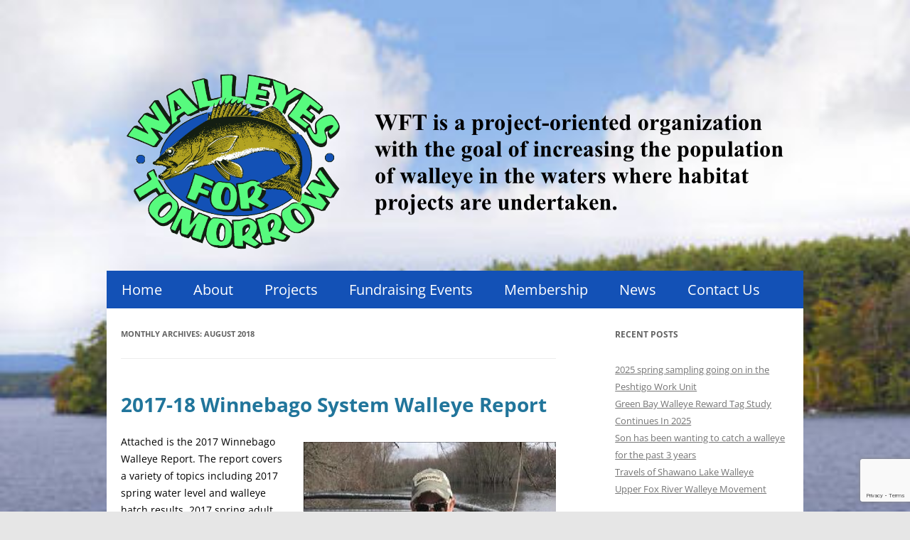

--- FILE ---
content_type: text/html; charset=UTF-8
request_url: https://walleyesfortomorrow.org/2018/08/
body_size: 39843
content:
<!DOCTYPE html>
<!--[if IE 7]>
<html class="ie ie7" lang="en-US">
<![endif]-->
<!--[if IE 8]>
<html class="ie ie8" lang="en-US">
<![endif]-->
<!--[if !(IE 7) & !(IE 8)]><!-->
<html lang="en-US">
<!--<![endif]-->
<head>
<meta charset="UTF-8" />
<meta name="viewport" content="width=device-width" />
<title>August 2018 - Walleyes For Tomorrow</title>
<link rel="profile" href="https://gmpg.org/xfn/11" />
<link rel="pingback" href="https://walleyesfortomorrow.org/xmlrpc.php" />
<!--[if lt IE 9]>
<script src="https://walleyesfortomorrow.org/wp-content/themes/twentytwelve/js/html5.js" type="text/javascript"></script>
<![endif]-->
<meta name='robots' content='noindex, follow' />
	<style>img:is([sizes="auto" i], [sizes^="auto," i]) { contain-intrinsic-size: 3000px 1500px }</style>
	
	<!-- This site is optimized with the Yoast SEO plugin v26.1.1 - https://yoast.com/wordpress/plugins/seo/ -->
	<meta property="og:locale" content="en_US" />
	<meta property="og:type" content="website" />
	<meta property="og:title" content="August 2018 - Walleyes For Tomorrow" />
	<meta property="og:url" content="https://walleyesfortomorrow.org/2018/08/" />
	<meta property="og:site_name" content="Walleyes For Tomorrow" />
	<meta name="twitter:card" content="summary_large_image" />
	<script type="application/ld+json" class="yoast-schema-graph">{"@context":"https://schema.org","@graph":[{"@type":"CollectionPage","@id":"https://walleyesfortomorrow.org/2018/08/","url":"https://walleyesfortomorrow.org/2018/08/","name":"August 2018 - Walleyes For Tomorrow","isPartOf":{"@id":"https://walleyesfortomorrow.org/#website"},"breadcrumb":{"@id":"https://walleyesfortomorrow.org/2018/08/#breadcrumb"},"inLanguage":"en-US"},{"@type":"BreadcrumbList","@id":"https://walleyesfortomorrow.org/2018/08/#breadcrumb","itemListElement":[{"@type":"ListItem","position":1,"name":"Home","item":"https://walleyesfortomorrow.org/"},{"@type":"ListItem","position":2,"name":"Archives for August 2018"}]},{"@type":"WebSite","@id":"https://walleyesfortomorrow.org/#website","url":"https://walleyesfortomorrow.org/","name":"Walleyes For Tomorrow","description":"Walleyes For Tomorrow","potentialAction":[{"@type":"SearchAction","target":{"@type":"EntryPoint","urlTemplate":"https://walleyesfortomorrow.org/?s={search_term_string}"},"query-input":{"@type":"PropertyValueSpecification","valueRequired":true,"valueName":"search_term_string"}}],"inLanguage":"en-US"}]}</script>
	<!-- / Yoast SEO plugin. -->


<link rel="alternate" type="application/rss+xml" title="Walleyes For Tomorrow &raquo; Feed" href="https://walleyesfortomorrow.org/feed/" />
<link rel="alternate" type="application/rss+xml" title="Walleyes For Tomorrow &raquo; Comments Feed" href="https://walleyesfortomorrow.org/comments/feed/" />
<script type="text/javascript">
/* <![CDATA[ */
window._wpemojiSettings = {"baseUrl":"https:\/\/s.w.org\/images\/core\/emoji\/16.0.1\/72x72\/","ext":".png","svgUrl":"https:\/\/s.w.org\/images\/core\/emoji\/16.0.1\/svg\/","svgExt":".svg","source":{"concatemoji":"https:\/\/walleyesfortomorrow.org\/wp-includes\/js\/wp-emoji-release.min.js?ver=6.8.3"}};
/*! This file is auto-generated */
!function(s,n){var o,i,e;function c(e){try{var t={supportTests:e,timestamp:(new Date).valueOf()};sessionStorage.setItem(o,JSON.stringify(t))}catch(e){}}function p(e,t,n){e.clearRect(0,0,e.canvas.width,e.canvas.height),e.fillText(t,0,0);var t=new Uint32Array(e.getImageData(0,0,e.canvas.width,e.canvas.height).data),a=(e.clearRect(0,0,e.canvas.width,e.canvas.height),e.fillText(n,0,0),new Uint32Array(e.getImageData(0,0,e.canvas.width,e.canvas.height).data));return t.every(function(e,t){return e===a[t]})}function u(e,t){e.clearRect(0,0,e.canvas.width,e.canvas.height),e.fillText(t,0,0);for(var n=e.getImageData(16,16,1,1),a=0;a<n.data.length;a++)if(0!==n.data[a])return!1;return!0}function f(e,t,n,a){switch(t){case"flag":return n(e,"\ud83c\udff3\ufe0f\u200d\u26a7\ufe0f","\ud83c\udff3\ufe0f\u200b\u26a7\ufe0f")?!1:!n(e,"\ud83c\udde8\ud83c\uddf6","\ud83c\udde8\u200b\ud83c\uddf6")&&!n(e,"\ud83c\udff4\udb40\udc67\udb40\udc62\udb40\udc65\udb40\udc6e\udb40\udc67\udb40\udc7f","\ud83c\udff4\u200b\udb40\udc67\u200b\udb40\udc62\u200b\udb40\udc65\u200b\udb40\udc6e\u200b\udb40\udc67\u200b\udb40\udc7f");case"emoji":return!a(e,"\ud83e\udedf")}return!1}function g(e,t,n,a){var r="undefined"!=typeof WorkerGlobalScope&&self instanceof WorkerGlobalScope?new OffscreenCanvas(300,150):s.createElement("canvas"),o=r.getContext("2d",{willReadFrequently:!0}),i=(o.textBaseline="top",o.font="600 32px Arial",{});return e.forEach(function(e){i[e]=t(o,e,n,a)}),i}function t(e){var t=s.createElement("script");t.src=e,t.defer=!0,s.head.appendChild(t)}"undefined"!=typeof Promise&&(o="wpEmojiSettingsSupports",i=["flag","emoji"],n.supports={everything:!0,everythingExceptFlag:!0},e=new Promise(function(e){s.addEventListener("DOMContentLoaded",e,{once:!0})}),new Promise(function(t){var n=function(){try{var e=JSON.parse(sessionStorage.getItem(o));if("object"==typeof e&&"number"==typeof e.timestamp&&(new Date).valueOf()<e.timestamp+604800&&"object"==typeof e.supportTests)return e.supportTests}catch(e){}return null}();if(!n){if("undefined"!=typeof Worker&&"undefined"!=typeof OffscreenCanvas&&"undefined"!=typeof URL&&URL.createObjectURL&&"undefined"!=typeof Blob)try{var e="postMessage("+g.toString()+"("+[JSON.stringify(i),f.toString(),p.toString(),u.toString()].join(",")+"));",a=new Blob([e],{type:"text/javascript"}),r=new Worker(URL.createObjectURL(a),{name:"wpTestEmojiSupports"});return void(r.onmessage=function(e){c(n=e.data),r.terminate(),t(n)})}catch(e){}c(n=g(i,f,p,u))}t(n)}).then(function(e){for(var t in e)n.supports[t]=e[t],n.supports.everything=n.supports.everything&&n.supports[t],"flag"!==t&&(n.supports.everythingExceptFlag=n.supports.everythingExceptFlag&&n.supports[t]);n.supports.everythingExceptFlag=n.supports.everythingExceptFlag&&!n.supports.flag,n.DOMReady=!1,n.readyCallback=function(){n.DOMReady=!0}}).then(function(){return e}).then(function(){var e;n.supports.everything||(n.readyCallback(),(e=n.source||{}).concatemoji?t(e.concatemoji):e.wpemoji&&e.twemoji&&(t(e.twemoji),t(e.wpemoji)))}))}((window,document),window._wpemojiSettings);
/* ]]> */
</script>
<style id='wp-emoji-styles-inline-css' type='text/css'>

	img.wp-smiley, img.emoji {
		display: inline !important;
		border: none !important;
		box-shadow: none !important;
		height: 1em !important;
		width: 1em !important;
		margin: 0 0.07em !important;
		vertical-align: -0.1em !important;
		background: none !important;
		padding: 0 !important;
	}
</style>
<link rel='stylesheet' id='wp-block-library-css' href='https://walleyesfortomorrow.org/wp-includes/css/dist/block-library/style.min.css?ver=6.8.3' type='text/css' media='all' />
<style id='wp-block-library-theme-inline-css' type='text/css'>
.wp-block-audio :where(figcaption){color:#555;font-size:13px;text-align:center}.is-dark-theme .wp-block-audio :where(figcaption){color:#ffffffa6}.wp-block-audio{margin:0 0 1em}.wp-block-code{border:1px solid #ccc;border-radius:4px;font-family:Menlo,Consolas,monaco,monospace;padding:.8em 1em}.wp-block-embed :where(figcaption){color:#555;font-size:13px;text-align:center}.is-dark-theme .wp-block-embed :where(figcaption){color:#ffffffa6}.wp-block-embed{margin:0 0 1em}.blocks-gallery-caption{color:#555;font-size:13px;text-align:center}.is-dark-theme .blocks-gallery-caption{color:#ffffffa6}:root :where(.wp-block-image figcaption){color:#555;font-size:13px;text-align:center}.is-dark-theme :root :where(.wp-block-image figcaption){color:#ffffffa6}.wp-block-image{margin:0 0 1em}.wp-block-pullquote{border-bottom:4px solid;border-top:4px solid;color:currentColor;margin-bottom:1.75em}.wp-block-pullquote cite,.wp-block-pullquote footer,.wp-block-pullquote__citation{color:currentColor;font-size:.8125em;font-style:normal;text-transform:uppercase}.wp-block-quote{border-left:.25em solid;margin:0 0 1.75em;padding-left:1em}.wp-block-quote cite,.wp-block-quote footer{color:currentColor;font-size:.8125em;font-style:normal;position:relative}.wp-block-quote:where(.has-text-align-right){border-left:none;border-right:.25em solid;padding-left:0;padding-right:1em}.wp-block-quote:where(.has-text-align-center){border:none;padding-left:0}.wp-block-quote.is-large,.wp-block-quote.is-style-large,.wp-block-quote:where(.is-style-plain){border:none}.wp-block-search .wp-block-search__label{font-weight:700}.wp-block-search__button{border:1px solid #ccc;padding:.375em .625em}:where(.wp-block-group.has-background){padding:1.25em 2.375em}.wp-block-separator.has-css-opacity{opacity:.4}.wp-block-separator{border:none;border-bottom:2px solid;margin-left:auto;margin-right:auto}.wp-block-separator.has-alpha-channel-opacity{opacity:1}.wp-block-separator:not(.is-style-wide):not(.is-style-dots){width:100px}.wp-block-separator.has-background:not(.is-style-dots){border-bottom:none;height:1px}.wp-block-separator.has-background:not(.is-style-wide):not(.is-style-dots){height:2px}.wp-block-table{margin:0 0 1em}.wp-block-table td,.wp-block-table th{word-break:normal}.wp-block-table :where(figcaption){color:#555;font-size:13px;text-align:center}.is-dark-theme .wp-block-table :where(figcaption){color:#ffffffa6}.wp-block-video :where(figcaption){color:#555;font-size:13px;text-align:center}.is-dark-theme .wp-block-video :where(figcaption){color:#ffffffa6}.wp-block-video{margin:0 0 1em}:root :where(.wp-block-template-part.has-background){margin-bottom:0;margin-top:0;padding:1.25em 2.375em}
</style>
<style id='classic-theme-styles-inline-css' type='text/css'>
/*! This file is auto-generated */
.wp-block-button__link{color:#fff;background-color:#32373c;border-radius:9999px;box-shadow:none;text-decoration:none;padding:calc(.667em + 2px) calc(1.333em + 2px);font-size:1.125em}.wp-block-file__button{background:#32373c;color:#fff;text-decoration:none}
</style>
<style id='global-styles-inline-css' type='text/css'>
:root{--wp--preset--aspect-ratio--square: 1;--wp--preset--aspect-ratio--4-3: 4/3;--wp--preset--aspect-ratio--3-4: 3/4;--wp--preset--aspect-ratio--3-2: 3/2;--wp--preset--aspect-ratio--2-3: 2/3;--wp--preset--aspect-ratio--16-9: 16/9;--wp--preset--aspect-ratio--9-16: 9/16;--wp--preset--color--black: #000000;--wp--preset--color--cyan-bluish-gray: #abb8c3;--wp--preset--color--white: #fff;--wp--preset--color--pale-pink: #f78da7;--wp--preset--color--vivid-red: #cf2e2e;--wp--preset--color--luminous-vivid-orange: #ff6900;--wp--preset--color--luminous-vivid-amber: #fcb900;--wp--preset--color--light-green-cyan: #7bdcb5;--wp--preset--color--vivid-green-cyan: #00d084;--wp--preset--color--pale-cyan-blue: #8ed1fc;--wp--preset--color--vivid-cyan-blue: #0693e3;--wp--preset--color--vivid-purple: #9b51e0;--wp--preset--color--blue: #21759b;--wp--preset--color--dark-gray: #444;--wp--preset--color--medium-gray: #9f9f9f;--wp--preset--color--light-gray: #e6e6e6;--wp--preset--gradient--vivid-cyan-blue-to-vivid-purple: linear-gradient(135deg,rgba(6,147,227,1) 0%,rgb(155,81,224) 100%);--wp--preset--gradient--light-green-cyan-to-vivid-green-cyan: linear-gradient(135deg,rgb(122,220,180) 0%,rgb(0,208,130) 100%);--wp--preset--gradient--luminous-vivid-amber-to-luminous-vivid-orange: linear-gradient(135deg,rgba(252,185,0,1) 0%,rgba(255,105,0,1) 100%);--wp--preset--gradient--luminous-vivid-orange-to-vivid-red: linear-gradient(135deg,rgba(255,105,0,1) 0%,rgb(207,46,46) 100%);--wp--preset--gradient--very-light-gray-to-cyan-bluish-gray: linear-gradient(135deg,rgb(238,238,238) 0%,rgb(169,184,195) 100%);--wp--preset--gradient--cool-to-warm-spectrum: linear-gradient(135deg,rgb(74,234,220) 0%,rgb(151,120,209) 20%,rgb(207,42,186) 40%,rgb(238,44,130) 60%,rgb(251,105,98) 80%,rgb(254,248,76) 100%);--wp--preset--gradient--blush-light-purple: linear-gradient(135deg,rgb(255,206,236) 0%,rgb(152,150,240) 100%);--wp--preset--gradient--blush-bordeaux: linear-gradient(135deg,rgb(254,205,165) 0%,rgb(254,45,45) 50%,rgb(107,0,62) 100%);--wp--preset--gradient--luminous-dusk: linear-gradient(135deg,rgb(255,203,112) 0%,rgb(199,81,192) 50%,rgb(65,88,208) 100%);--wp--preset--gradient--pale-ocean: linear-gradient(135deg,rgb(255,245,203) 0%,rgb(182,227,212) 50%,rgb(51,167,181) 100%);--wp--preset--gradient--electric-grass: linear-gradient(135deg,rgb(202,248,128) 0%,rgb(113,206,126) 100%);--wp--preset--gradient--midnight: linear-gradient(135deg,rgb(2,3,129) 0%,rgb(40,116,252) 100%);--wp--preset--font-size--small: 13px;--wp--preset--font-size--medium: 20px;--wp--preset--font-size--large: 36px;--wp--preset--font-size--x-large: 42px;--wp--preset--spacing--20: 0.44rem;--wp--preset--spacing--30: 0.67rem;--wp--preset--spacing--40: 1rem;--wp--preset--spacing--50: 1.5rem;--wp--preset--spacing--60: 2.25rem;--wp--preset--spacing--70: 3.38rem;--wp--preset--spacing--80: 5.06rem;--wp--preset--shadow--natural: 6px 6px 9px rgba(0, 0, 0, 0.2);--wp--preset--shadow--deep: 12px 12px 50px rgba(0, 0, 0, 0.4);--wp--preset--shadow--sharp: 6px 6px 0px rgba(0, 0, 0, 0.2);--wp--preset--shadow--outlined: 6px 6px 0px -3px rgba(255, 255, 255, 1), 6px 6px rgba(0, 0, 0, 1);--wp--preset--shadow--crisp: 6px 6px 0px rgba(0, 0, 0, 1);}:where(.is-layout-flex){gap: 0.5em;}:where(.is-layout-grid){gap: 0.5em;}body .is-layout-flex{display: flex;}.is-layout-flex{flex-wrap: wrap;align-items: center;}.is-layout-flex > :is(*, div){margin: 0;}body .is-layout-grid{display: grid;}.is-layout-grid > :is(*, div){margin: 0;}:where(.wp-block-columns.is-layout-flex){gap: 2em;}:where(.wp-block-columns.is-layout-grid){gap: 2em;}:where(.wp-block-post-template.is-layout-flex){gap: 1.25em;}:where(.wp-block-post-template.is-layout-grid){gap: 1.25em;}.has-black-color{color: var(--wp--preset--color--black) !important;}.has-cyan-bluish-gray-color{color: var(--wp--preset--color--cyan-bluish-gray) !important;}.has-white-color{color: var(--wp--preset--color--white) !important;}.has-pale-pink-color{color: var(--wp--preset--color--pale-pink) !important;}.has-vivid-red-color{color: var(--wp--preset--color--vivid-red) !important;}.has-luminous-vivid-orange-color{color: var(--wp--preset--color--luminous-vivid-orange) !important;}.has-luminous-vivid-amber-color{color: var(--wp--preset--color--luminous-vivid-amber) !important;}.has-light-green-cyan-color{color: var(--wp--preset--color--light-green-cyan) !important;}.has-vivid-green-cyan-color{color: var(--wp--preset--color--vivid-green-cyan) !important;}.has-pale-cyan-blue-color{color: var(--wp--preset--color--pale-cyan-blue) !important;}.has-vivid-cyan-blue-color{color: var(--wp--preset--color--vivid-cyan-blue) !important;}.has-vivid-purple-color{color: var(--wp--preset--color--vivid-purple) !important;}.has-black-background-color{background-color: var(--wp--preset--color--black) !important;}.has-cyan-bluish-gray-background-color{background-color: var(--wp--preset--color--cyan-bluish-gray) !important;}.has-white-background-color{background-color: var(--wp--preset--color--white) !important;}.has-pale-pink-background-color{background-color: var(--wp--preset--color--pale-pink) !important;}.has-vivid-red-background-color{background-color: var(--wp--preset--color--vivid-red) !important;}.has-luminous-vivid-orange-background-color{background-color: var(--wp--preset--color--luminous-vivid-orange) !important;}.has-luminous-vivid-amber-background-color{background-color: var(--wp--preset--color--luminous-vivid-amber) !important;}.has-light-green-cyan-background-color{background-color: var(--wp--preset--color--light-green-cyan) !important;}.has-vivid-green-cyan-background-color{background-color: var(--wp--preset--color--vivid-green-cyan) !important;}.has-pale-cyan-blue-background-color{background-color: var(--wp--preset--color--pale-cyan-blue) !important;}.has-vivid-cyan-blue-background-color{background-color: var(--wp--preset--color--vivid-cyan-blue) !important;}.has-vivid-purple-background-color{background-color: var(--wp--preset--color--vivid-purple) !important;}.has-black-border-color{border-color: var(--wp--preset--color--black) !important;}.has-cyan-bluish-gray-border-color{border-color: var(--wp--preset--color--cyan-bluish-gray) !important;}.has-white-border-color{border-color: var(--wp--preset--color--white) !important;}.has-pale-pink-border-color{border-color: var(--wp--preset--color--pale-pink) !important;}.has-vivid-red-border-color{border-color: var(--wp--preset--color--vivid-red) !important;}.has-luminous-vivid-orange-border-color{border-color: var(--wp--preset--color--luminous-vivid-orange) !important;}.has-luminous-vivid-amber-border-color{border-color: var(--wp--preset--color--luminous-vivid-amber) !important;}.has-light-green-cyan-border-color{border-color: var(--wp--preset--color--light-green-cyan) !important;}.has-vivid-green-cyan-border-color{border-color: var(--wp--preset--color--vivid-green-cyan) !important;}.has-pale-cyan-blue-border-color{border-color: var(--wp--preset--color--pale-cyan-blue) !important;}.has-vivid-cyan-blue-border-color{border-color: var(--wp--preset--color--vivid-cyan-blue) !important;}.has-vivid-purple-border-color{border-color: var(--wp--preset--color--vivid-purple) !important;}.has-vivid-cyan-blue-to-vivid-purple-gradient-background{background: var(--wp--preset--gradient--vivid-cyan-blue-to-vivid-purple) !important;}.has-light-green-cyan-to-vivid-green-cyan-gradient-background{background: var(--wp--preset--gradient--light-green-cyan-to-vivid-green-cyan) !important;}.has-luminous-vivid-amber-to-luminous-vivid-orange-gradient-background{background: var(--wp--preset--gradient--luminous-vivid-amber-to-luminous-vivid-orange) !important;}.has-luminous-vivid-orange-to-vivid-red-gradient-background{background: var(--wp--preset--gradient--luminous-vivid-orange-to-vivid-red) !important;}.has-very-light-gray-to-cyan-bluish-gray-gradient-background{background: var(--wp--preset--gradient--very-light-gray-to-cyan-bluish-gray) !important;}.has-cool-to-warm-spectrum-gradient-background{background: var(--wp--preset--gradient--cool-to-warm-spectrum) !important;}.has-blush-light-purple-gradient-background{background: var(--wp--preset--gradient--blush-light-purple) !important;}.has-blush-bordeaux-gradient-background{background: var(--wp--preset--gradient--blush-bordeaux) !important;}.has-luminous-dusk-gradient-background{background: var(--wp--preset--gradient--luminous-dusk) !important;}.has-pale-ocean-gradient-background{background: var(--wp--preset--gradient--pale-ocean) !important;}.has-electric-grass-gradient-background{background: var(--wp--preset--gradient--electric-grass) !important;}.has-midnight-gradient-background{background: var(--wp--preset--gradient--midnight) !important;}.has-small-font-size{font-size: var(--wp--preset--font-size--small) !important;}.has-medium-font-size{font-size: var(--wp--preset--font-size--medium) !important;}.has-large-font-size{font-size: var(--wp--preset--font-size--large) !important;}.has-x-large-font-size{font-size: var(--wp--preset--font-size--x-large) !important;}
:where(.wp-block-post-template.is-layout-flex){gap: 1.25em;}:where(.wp-block-post-template.is-layout-grid){gap: 1.25em;}
:where(.wp-block-columns.is-layout-flex){gap: 2em;}:where(.wp-block-columns.is-layout-grid){gap: 2em;}
:root :where(.wp-block-pullquote){font-size: 1.5em;line-height: 1.6;}
</style>
<link rel='stylesheet' id='contact-form-7-css' href='https://walleyesfortomorrow.org/wp-content/plugins/contact-form-7/includes/css/styles.css?ver=6.1.2' type='text/css' media='all' />
<link rel='stylesheet' id='fsb-image-css' href='https://walleyesfortomorrow.org/wp-content/plugins/simple-full-screen-background-image/includes/fullscreen-image.css?ver=6.8.3' type='text/css' media='all' />
<link rel='stylesheet' id='twentytwelve-fonts-css' href='https://walleyesfortomorrow.org/wp-content/themes/twentytwelve/fonts/font-open-sans.css?ver=20230328' type='text/css' media='all' />
<link rel='stylesheet' id='twentytwelve-style-css' href='https://walleyesfortomorrow.org/wp-content/themes/walleyesfortomorrow/style.css?ver=20251202' type='text/css' media='all' />
<link rel='stylesheet' id='twentytwelve-block-style-css' href='https://walleyesfortomorrow.org/wp-content/themes/twentytwelve/css/blocks.css?ver=20251031' type='text/css' media='all' />
<link rel='stylesheet' id='tablepress-default-css' href='https://walleyesfortomorrow.org/wp-content/plugins/tablepress/css/build/default.css?ver=3.2.3' type='text/css' media='all' />
<link rel='stylesheet' id='cyclone-template-style-dark-0-css' href='https://walleyesfortomorrow.org/wp-content/plugins/cyclone-slider/templates/dark/style.css?ver=3.2.0' type='text/css' media='all' />
<link rel='stylesheet' id='cyclone-template-style-default-0-css' href='https://walleyesfortomorrow.org/wp-content/plugins/cyclone-slider/templates/default/style.css?ver=3.2.0' type='text/css' media='all' />
<link rel='stylesheet' id='cyclone-template-style-standard-0-css' href='https://walleyesfortomorrow.org/wp-content/plugins/cyclone-slider/templates/standard/style.css?ver=3.2.0' type='text/css' media='all' />
<link rel='stylesheet' id='cyclone-template-style-thumbnails-0-css' href='https://walleyesfortomorrow.org/wp-content/plugins/cyclone-slider/templates/thumbnails/style.css?ver=3.2.0' type='text/css' media='all' />
<script type="text/javascript" src="https://walleyesfortomorrow.org/wp-includes/js/jquery/jquery.min.js?ver=3.7.1" id="jquery-core-js"></script>
<script type="text/javascript" src="https://walleyesfortomorrow.org/wp-includes/js/jquery/jquery-migrate.min.js?ver=3.4.1" id="jquery-migrate-js"></script>
<script type="text/javascript" src="https://walleyesfortomorrow.org/wp-content/themes/twentytwelve/js/navigation.js?ver=20250303" id="twentytwelve-navigation-js" defer="defer" data-wp-strategy="defer"></script>
<link rel="https://api.w.org/" href="https://walleyesfortomorrow.org/wp-json/" /><link rel="EditURI" type="application/rsd+xml" title="RSD" href="https://walleyesfortomorrow.org/xmlrpc.php?rsd" />
<meta name="generator" content="WordPress 6.8.3" />
<style type="text/css">.recentcomments a{display:inline !important;padding:0 !important;margin:0 !important;}</style><link rel="icon" href="https://walleyesfortomorrow.org/wp-content/uploads/2017/01/logo-trans-150x150.png" sizes="32x32" />
<link rel="icon" href="https://walleyesfortomorrow.org/wp-content/uploads/2017/01/logo-trans.png" sizes="192x192" />
<link rel="apple-touch-icon" href="https://walleyesfortomorrow.org/wp-content/uploads/2017/01/logo-trans.png" />
<meta name="msapplication-TileImage" content="https://walleyesfortomorrow.org/wp-content/uploads/2017/01/logo-trans.png" />
</head>

<body data-rsssl=1 class="archive date wp-embed-responsive wp-theme-twentytwelve wp-child-theme-walleyesfortomorrow custom-font-enabled single-author">
<div id="page" class="hfeed site">
	<header id="masthead" class="site-header" role="banner">
		<hgroup>
			<h1 class="site-title"><a href="https://walleyesfortomorrow.org/" title="Walleyes For Tomorrow" rel="home">Walleyes For Tomorrow</a></h1>
			<h2 class="site-description">Walleyes For Tomorrow</h2>
		</hgroup>

				<a href="https://walleyesfortomorrow.org/"><img src="https://walleyesfortomorrow.org/wp-content/uploads/2016/04/Banner.png" class="header-image" width="980" height="310" alt="Walleyes For Tomorrow" /></a>
		
		<nav id="site-navigation" class="main-navigation" role="navigation">
			<button class="menu-toggle">Menu</button>
			<a class="assistive-text" href="#content" title="Skip to content">Skip to content</a>
			<div class="menu-wft-menu-container"><ul id="menu-wft-menu" class="nav-menu"><li id="menu-item-184" class="menu-item menu-item-type-post_type menu-item-object-page menu-item-home menu-item-184"><a href="https://walleyesfortomorrow.org/">Home</a></li>
<li id="menu-item-163" class="menu-item menu-item-type-post_type menu-item-object-page menu-item-163"><a href="https://walleyesfortomorrow.org/about-wft/">About</a></li>
<li id="menu-item-201" class="menu-item menu-item-type-post_type menu-item-object-page menu-item-201"><a href="https://walleyesfortomorrow.org/projects/">Projects</a></li>
<li id="menu-item-465" class="menu-item menu-item-type-custom menu-item-object-custom menu-item-has-children menu-item-465"><a href="/events-and-calendar">Fundraising Events</a>
<ul class="sub-menu">
	<li id="menu-item-380" class="menu-item menu-item-type-post_type menu-item-object-page menu-item-380"><a href="https://walleyesfortomorrow.org/chapter-events/">Chapter Events</a></li>
	<li id="menu-item-225" class="menu-item menu-item-type-custom menu-item-object-custom menu-item-225"><a target="_blank" href="https://www.facebook.com/pages/Walleyes-for-Tomorrow-Fox-River-Chapter-Berlin/191533074279396">Fox River &#8211; Berlin</a></li>
	<li id="menu-item-226" class="menu-item menu-item-type-custom menu-item-object-custom menu-item-226"><a target="_blank" href="https://www.facebook.com/pages/Walleyes-For-Tomorrow-Fox-Valley-Chapter/279695788750191">Fox Valley</a></li>
	<li id="menu-item-227" class="menu-item menu-item-type-custom menu-item-object-custom menu-item-227"><a target="_blank" href="http://greenbaywalleyesfortomorrow.com/">Green Bay &#038; Door County</a></li>
	<li id="menu-item-228" class="menu-item menu-item-type-custom menu-item-object-custom menu-item-228"><a target="_blank" href="https://www.facebook.com/headwatersbasinwalleyesfortomorrow">Headwaters Basin</a></li>
	<li id="menu-item-230" class="menu-item menu-item-type-custom menu-item-object-custom menu-item-230"><a target="_blank" href="https://www.facebook.com/pages/Walleyes-For-Tomorrow-Oshkosh-Chapter/342336432451831">Oshkosh</a></li>
	<li id="menu-item-231" class="menu-item menu-item-type-custom menu-item-object-custom menu-item-231"><a target="_blank" href="https://pewaukeewalleyes.com/">Pewaukee</a></li>
	<li id="menu-item-232" class="menu-item menu-item-type-custom menu-item-object-custom menu-item-232"><a target="_blank" href="https://www.facebook.com/pages/Walleyes-For-Tomorrow-Shawano-Area-Chapter/160295267359368">Shawano Area</a></li>
	<li id="menu-item-234" class="menu-item menu-item-type-custom menu-item-object-custom menu-item-234"><a target="_blank" href="https://www.facebook.com/walleyesfortomorrowwcc">Washington County</a></li>
</ul>
</li>
<li id="menu-item-199" class="menu-item menu-item-type-post_type menu-item-object-page menu-item-199"><a href="https://walleyesfortomorrow.org/membership/">Membership</a></li>
<li id="menu-item-185" class="menu-item menu-item-type-post_type menu-item-object-page current_page_parent menu-item-185"><a href="https://walleyesfortomorrow.org/newsandinformation/">News</a></li>
<li id="menu-item-200" class="menu-item menu-item-type-post_type menu-item-object-page menu-item-200"><a href="https://walleyesfortomorrow.org/contact-us/">Contact Us</a></li>
</ul></div>		</nav><!-- #site-navigation -->
	</header><!-- #masthead -->

	<div id="main" class="wrapper">
	<section id="primary" class="site-content">
		<div id="content" role="main">

					<header class="archive-header">
				<h1 class="archive-title">
				Monthly Archives: <span>August 2018</span>				</h1>
			</header><!-- .archive-header -->

			
	<article id="post-304" class="post-304 post type-post status-publish format-standard hentry category-report">
				<header class="entry-header">
			
						<h1 class="entry-title">
				<a href="https://walleyesfortomorrow.org/2017-18-winnebago-system-walleye-report/" rel="bookmark">2017-18 Winnebago System Walleye Report</a>
			</h1>
								</header><!-- .entry-header -->

				<div class="entry-content">
			<p><img fetchpriority="high" decoding="async" class="size-full wp-image-305 alignright" src="https://walleyesfortomorrow.org/wp-content/uploads/2018/08/Nickel.jpg" alt="" data-id="305" width="355" height="400" srcset="https://walleyesfortomorrow.org/wp-content/uploads/2018/08/Nickel.jpg 355w, https://walleyesfortomorrow.org/wp-content/uploads/2018/08/Nickel-266x300.jpg 266w" sizes="(max-width: 355px) 100vw, 355px" />Attached is the 2017 Winnebago Walleye Report. The report covers a variety of topics including 2017 spring water level and walleye hatch results, 2017 spring adult spawning stock results, walleye exploitation and reward tag study results, a walleye population outlook, and a regulation change discussion update.</p>
<p>Walleye anglers have enjoyed some productive walleye fishing on the Winnebago System over the last few months, particularly in May and June. Many anglers have also been wondering how the 2018 walleye hatch will stack up after the historical spring weather events that swept through the area (you may remember the 30 inch snow event in April). DNR staff and a host of local volunteers completed the first round of the Annual Lake Winnebago Bottom Trawl Assessment last week.</p>
<p>Preliminary results indicated a measurable 2018 walleye hatch (5.7 young of year/trawl), but we will have to wait until the September and October trawling rounds are completed for official results. The survey is also vital for evaluating the year class strength of other sport and forage fish species in Lake Winnebago. Stay tuned for the annual trawling report once the survey concludes in fall. I hope you enjoy the walleye report and good luck with your summer fishing adventures. We are committed to service excellence.</p>
<p>Visit our survey at <a href="http://dnr.wi.gov/customersurvey" target="_blank" rel="noopener noreferrer">http://dnr.wi.gov/customersurvey</a> to evaluate how I did. Adam D. Nickel Phone: (920) 424-3059 adam.nickel@wisconsin.gov</p>
<p><a href="https://walleyesfortomorrow.org/wp-content/uploads/2018/08/2017WinnebagoWalleyeReport.pdf" target="_blank" rel="noopener noreferrer">Click here for 2017-18 Winnebago System Walleye Report </a></p>
					</div><!-- .entry-content -->
		
		<footer class="entry-meta">
			This entry was posted in <a href="https://walleyesfortomorrow.org/category/report/" rel="category tag">Reports</a> on <a href="https://walleyesfortomorrow.org/2017-18-winnebago-system-walleye-report/" title="12:34 pm" rel="bookmark"><time class="entry-date" datetime="2018-08-14T12:34:45-05:00">August 14, 2018</time></a><span class="by-author"> by <span class="author vcard"><a class="url fn n" href="https://walleyesfortomorrow.org/author/packerland-team/" title="View all posts by Packerland Team" rel="author">Packerland Team</a></span></span>.								</footer><!-- .entry-meta -->
	</article><!-- #post -->

		
		</div><!-- #content -->
	</section><!-- #primary -->


			<div id="secondary" class="widget-area" role="complementary">
			
		<aside id="recent-posts-2" class="widget widget_recent_entries">
		<h3 class="widget-title">Recent Posts</h3>
		<ul>
											<li>
					<a href="https://walleyesfortomorrow.org/2025-spring-sampling-going-on-in-the-peshtigo-work-unit/">2025 spring sampling going on in the Peshtigo Work Unit</a>
									</li>
											<li>
					<a href="https://walleyesfortomorrow.org/green-bay-walleye-reward-tag-study-continues-in-2025/">Green Bay Walleye Reward Tag Study Continues In 2025</a>
									</li>
											<li>
					<a href="https://walleyesfortomorrow.org/son-has-been-wanting-to-catch-a-walleye-for-the-past-3-years/">Son has been wanting to catch a walleye for the past 3 years</a>
									</li>
											<li>
					<a href="https://walleyesfortomorrow.org/travels-of-shawano-lake-walleye/">Travels of Shawano Lake Walleye</a>
									</li>
											<li>
					<a href="https://walleyesfortomorrow.org/2023-upper-fox-river-walleye-movement-project/">Upper Fox River Walleye Movement</a>
									</li>
					</ul>

		</aside><aside id="recent-comments-2" class="widget widget_recent_comments"><h3 class="widget-title">Recent Comments</h3><ul id="recentcomments"></ul></aside><aside id="archives-2" class="widget widget_archive"><h3 class="widget-title">Archives</h3>
			<ul>
					<li><a href='https://walleyesfortomorrow.org/2025/04/'>April 2025</a></li>
	<li><a href='https://walleyesfortomorrow.org/2025/03/'>March 2025</a></li>
	<li><a href='https://walleyesfortomorrow.org/2024/12/'>December 2024</a></li>
	<li><a href='https://walleyesfortomorrow.org/2024/07/'>July 2024</a></li>
	<li><a href='https://walleyesfortomorrow.org/2023/08/'>August 2023</a></li>
	<li><a href='https://walleyesfortomorrow.org/2022/11/'>November 2022</a></li>
	<li><a href='https://walleyesfortomorrow.org/2022/03/'>March 2022</a></li>
	<li><a href='https://walleyesfortomorrow.org/2021/11/'>November 2021</a></li>
	<li><a href='https://walleyesfortomorrow.org/2020/03/'>March 2020</a></li>
	<li><a href='https://walleyesfortomorrow.org/2020/02/'>February 2020</a></li>
	<li><a href='https://walleyesfortomorrow.org/2019/08/'>August 2019</a></li>
	<li><a href='https://walleyesfortomorrow.org/2019/07/'>July 2019</a></li>
	<li><a href='https://walleyesfortomorrow.org/2018/08/' aria-current="page">August 2018</a></li>
	<li><a href='https://walleyesfortomorrow.org/2018/05/'>May 2018</a></li>
	<li><a href='https://walleyesfortomorrow.org/2018/03/'>March 2018</a></li>
	<li><a href='https://walleyesfortomorrow.org/2017/01/'>January 2017</a></li>
	<li><a href='https://walleyesfortomorrow.org/2016/07/'>July 2016</a></li>
	<li><a href='https://walleyesfortomorrow.org/2016/05/'>May 2016</a></li>
	<li><a href='https://walleyesfortomorrow.org/2016/04/'>April 2016</a></li>
	<li><a href='https://walleyesfortomorrow.org/2016/02/'>February 2016</a></li>
	<li><a href='https://walleyesfortomorrow.org/2015/07/'>July 2015</a></li>
	<li><a href='https://walleyesfortomorrow.org/2015/06/'>June 2015</a></li>
	<li><a href='https://walleyesfortomorrow.org/2015/05/'>May 2015</a></li>
	<li><a href='https://walleyesfortomorrow.org/2015/02/'>February 2015</a></li>
	<li><a href='https://walleyesfortomorrow.org/2014/10/'>October 2014</a></li>
	<li><a href='https://walleyesfortomorrow.org/2014/07/'>July 2014</a></li>
	<li><a href='https://walleyesfortomorrow.org/2014/04/'>April 2014</a></li>
	<li><a href='https://walleyesfortomorrow.org/2014/03/'>March 2014</a></li>
	<li><a href='https://walleyesfortomorrow.org/2014/02/'>February 2014</a></li>
	<li><a href='https://walleyesfortomorrow.org/2013/07/'>July 2013</a></li>
	<li><a href='https://walleyesfortomorrow.org/2013/01/'>January 2013</a></li>
			</ul>

			</aside><aside id="categories-2" class="widget widget_categories"><h3 class="widget-title">Categories</h3>
			<ul>
					<li class="cat-item cat-item-6"><a href="https://walleyesfortomorrow.org/category/news/">News</a>
</li>
	<li class="cat-item cat-item-4"><a href="https://walleyesfortomorrow.org/category/report/">Reports</a>
</li>
	<li class="cat-item cat-item-5"><a href="https://walleyesfortomorrow.org/category/thesis/">Thesis</a>
</li>
	<li class="cat-item cat-item-1"><a href="https://walleyesfortomorrow.org/category/uncategorized/">Uncategorized</a>
</li>
			</ul>

			</aside><aside id="meta-2" class="widget widget_meta"><h3 class="widget-title">Meta</h3>
		<ul>
						<li><a rel="nofollow" href="https://walleyesfortomorrow.org/wp-login.php?itsec-hb-token=packerland">Log in</a></li>
			<li><a href="https://walleyesfortomorrow.org/feed/">Entries feed</a></li>
			<li><a href="https://walleyesfortomorrow.org/comments/feed/">Comments feed</a></li>

			<li><a href="https://wordpress.org/">WordPress.org</a></li>
		</ul>

		</aside>		</div><!-- #secondary -->
		</div><!-- #main .wrapper -->
	<footer id="colophon" role="contentinfo">
		<div id="footer-widgets" class="widget-area three">
			
			
					</div><!-- #footer-widgets -->


		<div class="site-info">
			
<p>Copyright© 2026 Walleyes For Tomorrow</p>

			<div style="float:right;">
			<a href="https://packerlandwebsites.com" target=_blank>Website Built by Packerland Websites</a>
			</div>
		</div><!-- .site-info -->
	</footer><!-- #colophon -->
</div><!-- #page -->

<script type="speculationrules">
{"prefetch":[{"source":"document","where":{"and":[{"href_matches":"\/*"},{"not":{"href_matches":["\/wp-*.php","\/wp-admin\/*","\/wp-content\/uploads\/*","\/wp-content\/*","\/wp-content\/plugins\/*","\/wp-content\/themes\/walleyesfortomorrow\/*","\/wp-content\/themes\/twentytwelve\/*","\/*\\?(.+)"]}},{"not":{"selector_matches":"a[rel~=\"nofollow\"]"}},{"not":{"selector_matches":".no-prefetch, .no-prefetch a"}}]},"eagerness":"conservative"}]}
</script>
<img src="https://walleyesfortomorrow.org/wp-content/uploads/2015/01/Rockies.jpg" id="fsb_image" alt=""/><script type="text/javascript" src="https://walleyesfortomorrow.org/wp-includes/js/dist/hooks.min.js?ver=4d63a3d491d11ffd8ac6" id="wp-hooks-js"></script>
<script type="text/javascript" src="https://walleyesfortomorrow.org/wp-includes/js/dist/i18n.min.js?ver=5e580eb46a90c2b997e6" id="wp-i18n-js"></script>
<script type="text/javascript" id="wp-i18n-js-after">
/* <![CDATA[ */
wp.i18n.setLocaleData( { 'text direction\u0004ltr': [ 'ltr' ] } );
/* ]]> */
</script>
<script type="text/javascript" src="https://walleyesfortomorrow.org/wp-content/plugins/contact-form-7/includes/swv/js/index.js?ver=6.1.2" id="swv-js"></script>
<script type="text/javascript" id="contact-form-7-js-before">
/* <![CDATA[ */
var wpcf7 = {
    "api": {
        "root": "https:\/\/walleyesfortomorrow.org\/wp-json\/",
        "namespace": "contact-form-7\/v1"
    }
};
/* ]]> */
</script>
<script type="text/javascript" src="https://walleyesfortomorrow.org/wp-content/plugins/contact-form-7/includes/js/index.js?ver=6.1.2" id="contact-form-7-js"></script>
<script type="text/javascript" src="https://www.google.com/recaptcha/api.js?render=6LffPS4aAAAAAIoFvysz42FJM23Ek6VPZ6ZXSTDj&amp;ver=3.0" id="google-recaptcha-js"></script>
<script type="text/javascript" src="https://walleyesfortomorrow.org/wp-includes/js/dist/vendor/wp-polyfill.min.js?ver=3.15.0" id="wp-polyfill-js"></script>
<script type="text/javascript" id="wpcf7-recaptcha-js-before">
/* <![CDATA[ */
var wpcf7_recaptcha = {
    "sitekey": "6LffPS4aAAAAAIoFvysz42FJM23Ek6VPZ6ZXSTDj",
    "actions": {
        "homepage": "homepage",
        "contactform": "contactform"
    }
};
/* ]]> */
</script>
<script type="text/javascript" src="https://walleyesfortomorrow.org/wp-content/plugins/contact-form-7/modules/recaptcha/index.js?ver=6.1.2" id="wpcf7-recaptcha-js"></script>
<script type="text/javascript" src="https://walleyesfortomorrow.org/wp-content/plugins/cyclone-slider/libs/cycle2/jquery.cycle2.min.js?ver=3.2.0" id="jquery-cycle2-js"></script>
<script type="text/javascript" src="https://walleyesfortomorrow.org/wp-content/plugins/cyclone-slider/libs/cycle2/jquery.cycle2.carousel.min.js?ver=3.2.0" id="jquery-cycle2-carousel-js"></script>
<script type="text/javascript" src="https://walleyesfortomorrow.org/wp-content/plugins/cyclone-slider/libs/cycle2/jquery.cycle2.swipe.min.js?ver=3.2.0" id="jquery-cycle2-swipe-js"></script>
<script type="text/javascript" src="https://walleyesfortomorrow.org/wp-content/plugins/cyclone-slider/libs/cycle2/jquery.cycle2.tile.min.js?ver=3.2.0" id="jquery-cycle2-tile-js"></script>
<script type="text/javascript" src="https://walleyesfortomorrow.org/wp-content/plugins/cyclone-slider/libs/cycle2/jquery.cycle2.video.min.js?ver=3.2.0" id="jquery-cycle2-video-js"></script>
<script type="text/javascript" src="https://walleyesfortomorrow.org/wp-content/plugins/cyclone-slider/templates/dark/script.js?ver=3.2.0" id="cyclone-template-script-dark-0-js"></script>
<script type="text/javascript" src="https://walleyesfortomorrow.org/wp-content/plugins/cyclone-slider/templates/thumbnails/script.js?ver=3.2.0" id="cyclone-template-script-thumbnails-0-js"></script>
<script type="text/javascript" src="https://walleyesfortomorrow.org/wp-content/plugins/cyclone-slider/libs/vimeo-player-js/player.js?ver=3.2.0" id="vimeo-player-js-js"></script>
<script type="text/javascript" src="https://walleyesfortomorrow.org/wp-content/plugins/cyclone-slider/js/client.js?ver=3.2.0" id="cyclone-client-js"></script>
</body>
</html>

--- FILE ---
content_type: text/html; charset=utf-8
request_url: https://www.google.com/recaptcha/api2/anchor?ar=1&k=6LffPS4aAAAAAIoFvysz42FJM23Ek6VPZ6ZXSTDj&co=aHR0cHM6Ly93YWxsZXllc2ZvcnRvbW9ycm93Lm9yZzo0NDM.&hl=en&v=9TiwnJFHeuIw_s0wSd3fiKfN&size=invisible&anchor-ms=20000&execute-ms=30000&cb=125mopbddmeq
body_size: 48117
content:
<!DOCTYPE HTML><html dir="ltr" lang="en"><head><meta http-equiv="Content-Type" content="text/html; charset=UTF-8">
<meta http-equiv="X-UA-Compatible" content="IE=edge">
<title>reCAPTCHA</title>
<style type="text/css">
/* cyrillic-ext */
@font-face {
  font-family: 'Roboto';
  font-style: normal;
  font-weight: 400;
  font-stretch: 100%;
  src: url(//fonts.gstatic.com/s/roboto/v48/KFO7CnqEu92Fr1ME7kSn66aGLdTylUAMa3GUBHMdazTgWw.woff2) format('woff2');
  unicode-range: U+0460-052F, U+1C80-1C8A, U+20B4, U+2DE0-2DFF, U+A640-A69F, U+FE2E-FE2F;
}
/* cyrillic */
@font-face {
  font-family: 'Roboto';
  font-style: normal;
  font-weight: 400;
  font-stretch: 100%;
  src: url(//fonts.gstatic.com/s/roboto/v48/KFO7CnqEu92Fr1ME7kSn66aGLdTylUAMa3iUBHMdazTgWw.woff2) format('woff2');
  unicode-range: U+0301, U+0400-045F, U+0490-0491, U+04B0-04B1, U+2116;
}
/* greek-ext */
@font-face {
  font-family: 'Roboto';
  font-style: normal;
  font-weight: 400;
  font-stretch: 100%;
  src: url(//fonts.gstatic.com/s/roboto/v48/KFO7CnqEu92Fr1ME7kSn66aGLdTylUAMa3CUBHMdazTgWw.woff2) format('woff2');
  unicode-range: U+1F00-1FFF;
}
/* greek */
@font-face {
  font-family: 'Roboto';
  font-style: normal;
  font-weight: 400;
  font-stretch: 100%;
  src: url(//fonts.gstatic.com/s/roboto/v48/KFO7CnqEu92Fr1ME7kSn66aGLdTylUAMa3-UBHMdazTgWw.woff2) format('woff2');
  unicode-range: U+0370-0377, U+037A-037F, U+0384-038A, U+038C, U+038E-03A1, U+03A3-03FF;
}
/* math */
@font-face {
  font-family: 'Roboto';
  font-style: normal;
  font-weight: 400;
  font-stretch: 100%;
  src: url(//fonts.gstatic.com/s/roboto/v48/KFO7CnqEu92Fr1ME7kSn66aGLdTylUAMawCUBHMdazTgWw.woff2) format('woff2');
  unicode-range: U+0302-0303, U+0305, U+0307-0308, U+0310, U+0312, U+0315, U+031A, U+0326-0327, U+032C, U+032F-0330, U+0332-0333, U+0338, U+033A, U+0346, U+034D, U+0391-03A1, U+03A3-03A9, U+03B1-03C9, U+03D1, U+03D5-03D6, U+03F0-03F1, U+03F4-03F5, U+2016-2017, U+2034-2038, U+203C, U+2040, U+2043, U+2047, U+2050, U+2057, U+205F, U+2070-2071, U+2074-208E, U+2090-209C, U+20D0-20DC, U+20E1, U+20E5-20EF, U+2100-2112, U+2114-2115, U+2117-2121, U+2123-214F, U+2190, U+2192, U+2194-21AE, U+21B0-21E5, U+21F1-21F2, U+21F4-2211, U+2213-2214, U+2216-22FF, U+2308-230B, U+2310, U+2319, U+231C-2321, U+2336-237A, U+237C, U+2395, U+239B-23B7, U+23D0, U+23DC-23E1, U+2474-2475, U+25AF, U+25B3, U+25B7, U+25BD, U+25C1, U+25CA, U+25CC, U+25FB, U+266D-266F, U+27C0-27FF, U+2900-2AFF, U+2B0E-2B11, U+2B30-2B4C, U+2BFE, U+3030, U+FF5B, U+FF5D, U+1D400-1D7FF, U+1EE00-1EEFF;
}
/* symbols */
@font-face {
  font-family: 'Roboto';
  font-style: normal;
  font-weight: 400;
  font-stretch: 100%;
  src: url(//fonts.gstatic.com/s/roboto/v48/KFO7CnqEu92Fr1ME7kSn66aGLdTylUAMaxKUBHMdazTgWw.woff2) format('woff2');
  unicode-range: U+0001-000C, U+000E-001F, U+007F-009F, U+20DD-20E0, U+20E2-20E4, U+2150-218F, U+2190, U+2192, U+2194-2199, U+21AF, U+21E6-21F0, U+21F3, U+2218-2219, U+2299, U+22C4-22C6, U+2300-243F, U+2440-244A, U+2460-24FF, U+25A0-27BF, U+2800-28FF, U+2921-2922, U+2981, U+29BF, U+29EB, U+2B00-2BFF, U+4DC0-4DFF, U+FFF9-FFFB, U+10140-1018E, U+10190-1019C, U+101A0, U+101D0-101FD, U+102E0-102FB, U+10E60-10E7E, U+1D2C0-1D2D3, U+1D2E0-1D37F, U+1F000-1F0FF, U+1F100-1F1AD, U+1F1E6-1F1FF, U+1F30D-1F30F, U+1F315, U+1F31C, U+1F31E, U+1F320-1F32C, U+1F336, U+1F378, U+1F37D, U+1F382, U+1F393-1F39F, U+1F3A7-1F3A8, U+1F3AC-1F3AF, U+1F3C2, U+1F3C4-1F3C6, U+1F3CA-1F3CE, U+1F3D4-1F3E0, U+1F3ED, U+1F3F1-1F3F3, U+1F3F5-1F3F7, U+1F408, U+1F415, U+1F41F, U+1F426, U+1F43F, U+1F441-1F442, U+1F444, U+1F446-1F449, U+1F44C-1F44E, U+1F453, U+1F46A, U+1F47D, U+1F4A3, U+1F4B0, U+1F4B3, U+1F4B9, U+1F4BB, U+1F4BF, U+1F4C8-1F4CB, U+1F4D6, U+1F4DA, U+1F4DF, U+1F4E3-1F4E6, U+1F4EA-1F4ED, U+1F4F7, U+1F4F9-1F4FB, U+1F4FD-1F4FE, U+1F503, U+1F507-1F50B, U+1F50D, U+1F512-1F513, U+1F53E-1F54A, U+1F54F-1F5FA, U+1F610, U+1F650-1F67F, U+1F687, U+1F68D, U+1F691, U+1F694, U+1F698, U+1F6AD, U+1F6B2, U+1F6B9-1F6BA, U+1F6BC, U+1F6C6-1F6CF, U+1F6D3-1F6D7, U+1F6E0-1F6EA, U+1F6F0-1F6F3, U+1F6F7-1F6FC, U+1F700-1F7FF, U+1F800-1F80B, U+1F810-1F847, U+1F850-1F859, U+1F860-1F887, U+1F890-1F8AD, U+1F8B0-1F8BB, U+1F8C0-1F8C1, U+1F900-1F90B, U+1F93B, U+1F946, U+1F984, U+1F996, U+1F9E9, U+1FA00-1FA6F, U+1FA70-1FA7C, U+1FA80-1FA89, U+1FA8F-1FAC6, U+1FACE-1FADC, U+1FADF-1FAE9, U+1FAF0-1FAF8, U+1FB00-1FBFF;
}
/* vietnamese */
@font-face {
  font-family: 'Roboto';
  font-style: normal;
  font-weight: 400;
  font-stretch: 100%;
  src: url(//fonts.gstatic.com/s/roboto/v48/KFO7CnqEu92Fr1ME7kSn66aGLdTylUAMa3OUBHMdazTgWw.woff2) format('woff2');
  unicode-range: U+0102-0103, U+0110-0111, U+0128-0129, U+0168-0169, U+01A0-01A1, U+01AF-01B0, U+0300-0301, U+0303-0304, U+0308-0309, U+0323, U+0329, U+1EA0-1EF9, U+20AB;
}
/* latin-ext */
@font-face {
  font-family: 'Roboto';
  font-style: normal;
  font-weight: 400;
  font-stretch: 100%;
  src: url(//fonts.gstatic.com/s/roboto/v48/KFO7CnqEu92Fr1ME7kSn66aGLdTylUAMa3KUBHMdazTgWw.woff2) format('woff2');
  unicode-range: U+0100-02BA, U+02BD-02C5, U+02C7-02CC, U+02CE-02D7, U+02DD-02FF, U+0304, U+0308, U+0329, U+1D00-1DBF, U+1E00-1E9F, U+1EF2-1EFF, U+2020, U+20A0-20AB, U+20AD-20C0, U+2113, U+2C60-2C7F, U+A720-A7FF;
}
/* latin */
@font-face {
  font-family: 'Roboto';
  font-style: normal;
  font-weight: 400;
  font-stretch: 100%;
  src: url(//fonts.gstatic.com/s/roboto/v48/KFO7CnqEu92Fr1ME7kSn66aGLdTylUAMa3yUBHMdazQ.woff2) format('woff2');
  unicode-range: U+0000-00FF, U+0131, U+0152-0153, U+02BB-02BC, U+02C6, U+02DA, U+02DC, U+0304, U+0308, U+0329, U+2000-206F, U+20AC, U+2122, U+2191, U+2193, U+2212, U+2215, U+FEFF, U+FFFD;
}
/* cyrillic-ext */
@font-face {
  font-family: 'Roboto';
  font-style: normal;
  font-weight: 500;
  font-stretch: 100%;
  src: url(//fonts.gstatic.com/s/roboto/v48/KFO7CnqEu92Fr1ME7kSn66aGLdTylUAMa3GUBHMdazTgWw.woff2) format('woff2');
  unicode-range: U+0460-052F, U+1C80-1C8A, U+20B4, U+2DE0-2DFF, U+A640-A69F, U+FE2E-FE2F;
}
/* cyrillic */
@font-face {
  font-family: 'Roboto';
  font-style: normal;
  font-weight: 500;
  font-stretch: 100%;
  src: url(//fonts.gstatic.com/s/roboto/v48/KFO7CnqEu92Fr1ME7kSn66aGLdTylUAMa3iUBHMdazTgWw.woff2) format('woff2');
  unicode-range: U+0301, U+0400-045F, U+0490-0491, U+04B0-04B1, U+2116;
}
/* greek-ext */
@font-face {
  font-family: 'Roboto';
  font-style: normal;
  font-weight: 500;
  font-stretch: 100%;
  src: url(//fonts.gstatic.com/s/roboto/v48/KFO7CnqEu92Fr1ME7kSn66aGLdTylUAMa3CUBHMdazTgWw.woff2) format('woff2');
  unicode-range: U+1F00-1FFF;
}
/* greek */
@font-face {
  font-family: 'Roboto';
  font-style: normal;
  font-weight: 500;
  font-stretch: 100%;
  src: url(//fonts.gstatic.com/s/roboto/v48/KFO7CnqEu92Fr1ME7kSn66aGLdTylUAMa3-UBHMdazTgWw.woff2) format('woff2');
  unicode-range: U+0370-0377, U+037A-037F, U+0384-038A, U+038C, U+038E-03A1, U+03A3-03FF;
}
/* math */
@font-face {
  font-family: 'Roboto';
  font-style: normal;
  font-weight: 500;
  font-stretch: 100%;
  src: url(//fonts.gstatic.com/s/roboto/v48/KFO7CnqEu92Fr1ME7kSn66aGLdTylUAMawCUBHMdazTgWw.woff2) format('woff2');
  unicode-range: U+0302-0303, U+0305, U+0307-0308, U+0310, U+0312, U+0315, U+031A, U+0326-0327, U+032C, U+032F-0330, U+0332-0333, U+0338, U+033A, U+0346, U+034D, U+0391-03A1, U+03A3-03A9, U+03B1-03C9, U+03D1, U+03D5-03D6, U+03F0-03F1, U+03F4-03F5, U+2016-2017, U+2034-2038, U+203C, U+2040, U+2043, U+2047, U+2050, U+2057, U+205F, U+2070-2071, U+2074-208E, U+2090-209C, U+20D0-20DC, U+20E1, U+20E5-20EF, U+2100-2112, U+2114-2115, U+2117-2121, U+2123-214F, U+2190, U+2192, U+2194-21AE, U+21B0-21E5, U+21F1-21F2, U+21F4-2211, U+2213-2214, U+2216-22FF, U+2308-230B, U+2310, U+2319, U+231C-2321, U+2336-237A, U+237C, U+2395, U+239B-23B7, U+23D0, U+23DC-23E1, U+2474-2475, U+25AF, U+25B3, U+25B7, U+25BD, U+25C1, U+25CA, U+25CC, U+25FB, U+266D-266F, U+27C0-27FF, U+2900-2AFF, U+2B0E-2B11, U+2B30-2B4C, U+2BFE, U+3030, U+FF5B, U+FF5D, U+1D400-1D7FF, U+1EE00-1EEFF;
}
/* symbols */
@font-face {
  font-family: 'Roboto';
  font-style: normal;
  font-weight: 500;
  font-stretch: 100%;
  src: url(//fonts.gstatic.com/s/roboto/v48/KFO7CnqEu92Fr1ME7kSn66aGLdTylUAMaxKUBHMdazTgWw.woff2) format('woff2');
  unicode-range: U+0001-000C, U+000E-001F, U+007F-009F, U+20DD-20E0, U+20E2-20E4, U+2150-218F, U+2190, U+2192, U+2194-2199, U+21AF, U+21E6-21F0, U+21F3, U+2218-2219, U+2299, U+22C4-22C6, U+2300-243F, U+2440-244A, U+2460-24FF, U+25A0-27BF, U+2800-28FF, U+2921-2922, U+2981, U+29BF, U+29EB, U+2B00-2BFF, U+4DC0-4DFF, U+FFF9-FFFB, U+10140-1018E, U+10190-1019C, U+101A0, U+101D0-101FD, U+102E0-102FB, U+10E60-10E7E, U+1D2C0-1D2D3, U+1D2E0-1D37F, U+1F000-1F0FF, U+1F100-1F1AD, U+1F1E6-1F1FF, U+1F30D-1F30F, U+1F315, U+1F31C, U+1F31E, U+1F320-1F32C, U+1F336, U+1F378, U+1F37D, U+1F382, U+1F393-1F39F, U+1F3A7-1F3A8, U+1F3AC-1F3AF, U+1F3C2, U+1F3C4-1F3C6, U+1F3CA-1F3CE, U+1F3D4-1F3E0, U+1F3ED, U+1F3F1-1F3F3, U+1F3F5-1F3F7, U+1F408, U+1F415, U+1F41F, U+1F426, U+1F43F, U+1F441-1F442, U+1F444, U+1F446-1F449, U+1F44C-1F44E, U+1F453, U+1F46A, U+1F47D, U+1F4A3, U+1F4B0, U+1F4B3, U+1F4B9, U+1F4BB, U+1F4BF, U+1F4C8-1F4CB, U+1F4D6, U+1F4DA, U+1F4DF, U+1F4E3-1F4E6, U+1F4EA-1F4ED, U+1F4F7, U+1F4F9-1F4FB, U+1F4FD-1F4FE, U+1F503, U+1F507-1F50B, U+1F50D, U+1F512-1F513, U+1F53E-1F54A, U+1F54F-1F5FA, U+1F610, U+1F650-1F67F, U+1F687, U+1F68D, U+1F691, U+1F694, U+1F698, U+1F6AD, U+1F6B2, U+1F6B9-1F6BA, U+1F6BC, U+1F6C6-1F6CF, U+1F6D3-1F6D7, U+1F6E0-1F6EA, U+1F6F0-1F6F3, U+1F6F7-1F6FC, U+1F700-1F7FF, U+1F800-1F80B, U+1F810-1F847, U+1F850-1F859, U+1F860-1F887, U+1F890-1F8AD, U+1F8B0-1F8BB, U+1F8C0-1F8C1, U+1F900-1F90B, U+1F93B, U+1F946, U+1F984, U+1F996, U+1F9E9, U+1FA00-1FA6F, U+1FA70-1FA7C, U+1FA80-1FA89, U+1FA8F-1FAC6, U+1FACE-1FADC, U+1FADF-1FAE9, U+1FAF0-1FAF8, U+1FB00-1FBFF;
}
/* vietnamese */
@font-face {
  font-family: 'Roboto';
  font-style: normal;
  font-weight: 500;
  font-stretch: 100%;
  src: url(//fonts.gstatic.com/s/roboto/v48/KFO7CnqEu92Fr1ME7kSn66aGLdTylUAMa3OUBHMdazTgWw.woff2) format('woff2');
  unicode-range: U+0102-0103, U+0110-0111, U+0128-0129, U+0168-0169, U+01A0-01A1, U+01AF-01B0, U+0300-0301, U+0303-0304, U+0308-0309, U+0323, U+0329, U+1EA0-1EF9, U+20AB;
}
/* latin-ext */
@font-face {
  font-family: 'Roboto';
  font-style: normal;
  font-weight: 500;
  font-stretch: 100%;
  src: url(//fonts.gstatic.com/s/roboto/v48/KFO7CnqEu92Fr1ME7kSn66aGLdTylUAMa3KUBHMdazTgWw.woff2) format('woff2');
  unicode-range: U+0100-02BA, U+02BD-02C5, U+02C7-02CC, U+02CE-02D7, U+02DD-02FF, U+0304, U+0308, U+0329, U+1D00-1DBF, U+1E00-1E9F, U+1EF2-1EFF, U+2020, U+20A0-20AB, U+20AD-20C0, U+2113, U+2C60-2C7F, U+A720-A7FF;
}
/* latin */
@font-face {
  font-family: 'Roboto';
  font-style: normal;
  font-weight: 500;
  font-stretch: 100%;
  src: url(//fonts.gstatic.com/s/roboto/v48/KFO7CnqEu92Fr1ME7kSn66aGLdTylUAMa3yUBHMdazQ.woff2) format('woff2');
  unicode-range: U+0000-00FF, U+0131, U+0152-0153, U+02BB-02BC, U+02C6, U+02DA, U+02DC, U+0304, U+0308, U+0329, U+2000-206F, U+20AC, U+2122, U+2191, U+2193, U+2212, U+2215, U+FEFF, U+FFFD;
}
/* cyrillic-ext */
@font-face {
  font-family: 'Roboto';
  font-style: normal;
  font-weight: 900;
  font-stretch: 100%;
  src: url(//fonts.gstatic.com/s/roboto/v48/KFO7CnqEu92Fr1ME7kSn66aGLdTylUAMa3GUBHMdazTgWw.woff2) format('woff2');
  unicode-range: U+0460-052F, U+1C80-1C8A, U+20B4, U+2DE0-2DFF, U+A640-A69F, U+FE2E-FE2F;
}
/* cyrillic */
@font-face {
  font-family: 'Roboto';
  font-style: normal;
  font-weight: 900;
  font-stretch: 100%;
  src: url(//fonts.gstatic.com/s/roboto/v48/KFO7CnqEu92Fr1ME7kSn66aGLdTylUAMa3iUBHMdazTgWw.woff2) format('woff2');
  unicode-range: U+0301, U+0400-045F, U+0490-0491, U+04B0-04B1, U+2116;
}
/* greek-ext */
@font-face {
  font-family: 'Roboto';
  font-style: normal;
  font-weight: 900;
  font-stretch: 100%;
  src: url(//fonts.gstatic.com/s/roboto/v48/KFO7CnqEu92Fr1ME7kSn66aGLdTylUAMa3CUBHMdazTgWw.woff2) format('woff2');
  unicode-range: U+1F00-1FFF;
}
/* greek */
@font-face {
  font-family: 'Roboto';
  font-style: normal;
  font-weight: 900;
  font-stretch: 100%;
  src: url(//fonts.gstatic.com/s/roboto/v48/KFO7CnqEu92Fr1ME7kSn66aGLdTylUAMa3-UBHMdazTgWw.woff2) format('woff2');
  unicode-range: U+0370-0377, U+037A-037F, U+0384-038A, U+038C, U+038E-03A1, U+03A3-03FF;
}
/* math */
@font-face {
  font-family: 'Roboto';
  font-style: normal;
  font-weight: 900;
  font-stretch: 100%;
  src: url(//fonts.gstatic.com/s/roboto/v48/KFO7CnqEu92Fr1ME7kSn66aGLdTylUAMawCUBHMdazTgWw.woff2) format('woff2');
  unicode-range: U+0302-0303, U+0305, U+0307-0308, U+0310, U+0312, U+0315, U+031A, U+0326-0327, U+032C, U+032F-0330, U+0332-0333, U+0338, U+033A, U+0346, U+034D, U+0391-03A1, U+03A3-03A9, U+03B1-03C9, U+03D1, U+03D5-03D6, U+03F0-03F1, U+03F4-03F5, U+2016-2017, U+2034-2038, U+203C, U+2040, U+2043, U+2047, U+2050, U+2057, U+205F, U+2070-2071, U+2074-208E, U+2090-209C, U+20D0-20DC, U+20E1, U+20E5-20EF, U+2100-2112, U+2114-2115, U+2117-2121, U+2123-214F, U+2190, U+2192, U+2194-21AE, U+21B0-21E5, U+21F1-21F2, U+21F4-2211, U+2213-2214, U+2216-22FF, U+2308-230B, U+2310, U+2319, U+231C-2321, U+2336-237A, U+237C, U+2395, U+239B-23B7, U+23D0, U+23DC-23E1, U+2474-2475, U+25AF, U+25B3, U+25B7, U+25BD, U+25C1, U+25CA, U+25CC, U+25FB, U+266D-266F, U+27C0-27FF, U+2900-2AFF, U+2B0E-2B11, U+2B30-2B4C, U+2BFE, U+3030, U+FF5B, U+FF5D, U+1D400-1D7FF, U+1EE00-1EEFF;
}
/* symbols */
@font-face {
  font-family: 'Roboto';
  font-style: normal;
  font-weight: 900;
  font-stretch: 100%;
  src: url(//fonts.gstatic.com/s/roboto/v48/KFO7CnqEu92Fr1ME7kSn66aGLdTylUAMaxKUBHMdazTgWw.woff2) format('woff2');
  unicode-range: U+0001-000C, U+000E-001F, U+007F-009F, U+20DD-20E0, U+20E2-20E4, U+2150-218F, U+2190, U+2192, U+2194-2199, U+21AF, U+21E6-21F0, U+21F3, U+2218-2219, U+2299, U+22C4-22C6, U+2300-243F, U+2440-244A, U+2460-24FF, U+25A0-27BF, U+2800-28FF, U+2921-2922, U+2981, U+29BF, U+29EB, U+2B00-2BFF, U+4DC0-4DFF, U+FFF9-FFFB, U+10140-1018E, U+10190-1019C, U+101A0, U+101D0-101FD, U+102E0-102FB, U+10E60-10E7E, U+1D2C0-1D2D3, U+1D2E0-1D37F, U+1F000-1F0FF, U+1F100-1F1AD, U+1F1E6-1F1FF, U+1F30D-1F30F, U+1F315, U+1F31C, U+1F31E, U+1F320-1F32C, U+1F336, U+1F378, U+1F37D, U+1F382, U+1F393-1F39F, U+1F3A7-1F3A8, U+1F3AC-1F3AF, U+1F3C2, U+1F3C4-1F3C6, U+1F3CA-1F3CE, U+1F3D4-1F3E0, U+1F3ED, U+1F3F1-1F3F3, U+1F3F5-1F3F7, U+1F408, U+1F415, U+1F41F, U+1F426, U+1F43F, U+1F441-1F442, U+1F444, U+1F446-1F449, U+1F44C-1F44E, U+1F453, U+1F46A, U+1F47D, U+1F4A3, U+1F4B0, U+1F4B3, U+1F4B9, U+1F4BB, U+1F4BF, U+1F4C8-1F4CB, U+1F4D6, U+1F4DA, U+1F4DF, U+1F4E3-1F4E6, U+1F4EA-1F4ED, U+1F4F7, U+1F4F9-1F4FB, U+1F4FD-1F4FE, U+1F503, U+1F507-1F50B, U+1F50D, U+1F512-1F513, U+1F53E-1F54A, U+1F54F-1F5FA, U+1F610, U+1F650-1F67F, U+1F687, U+1F68D, U+1F691, U+1F694, U+1F698, U+1F6AD, U+1F6B2, U+1F6B9-1F6BA, U+1F6BC, U+1F6C6-1F6CF, U+1F6D3-1F6D7, U+1F6E0-1F6EA, U+1F6F0-1F6F3, U+1F6F7-1F6FC, U+1F700-1F7FF, U+1F800-1F80B, U+1F810-1F847, U+1F850-1F859, U+1F860-1F887, U+1F890-1F8AD, U+1F8B0-1F8BB, U+1F8C0-1F8C1, U+1F900-1F90B, U+1F93B, U+1F946, U+1F984, U+1F996, U+1F9E9, U+1FA00-1FA6F, U+1FA70-1FA7C, U+1FA80-1FA89, U+1FA8F-1FAC6, U+1FACE-1FADC, U+1FADF-1FAE9, U+1FAF0-1FAF8, U+1FB00-1FBFF;
}
/* vietnamese */
@font-face {
  font-family: 'Roboto';
  font-style: normal;
  font-weight: 900;
  font-stretch: 100%;
  src: url(//fonts.gstatic.com/s/roboto/v48/KFO7CnqEu92Fr1ME7kSn66aGLdTylUAMa3OUBHMdazTgWw.woff2) format('woff2');
  unicode-range: U+0102-0103, U+0110-0111, U+0128-0129, U+0168-0169, U+01A0-01A1, U+01AF-01B0, U+0300-0301, U+0303-0304, U+0308-0309, U+0323, U+0329, U+1EA0-1EF9, U+20AB;
}
/* latin-ext */
@font-face {
  font-family: 'Roboto';
  font-style: normal;
  font-weight: 900;
  font-stretch: 100%;
  src: url(//fonts.gstatic.com/s/roboto/v48/KFO7CnqEu92Fr1ME7kSn66aGLdTylUAMa3KUBHMdazTgWw.woff2) format('woff2');
  unicode-range: U+0100-02BA, U+02BD-02C5, U+02C7-02CC, U+02CE-02D7, U+02DD-02FF, U+0304, U+0308, U+0329, U+1D00-1DBF, U+1E00-1E9F, U+1EF2-1EFF, U+2020, U+20A0-20AB, U+20AD-20C0, U+2113, U+2C60-2C7F, U+A720-A7FF;
}
/* latin */
@font-face {
  font-family: 'Roboto';
  font-style: normal;
  font-weight: 900;
  font-stretch: 100%;
  src: url(//fonts.gstatic.com/s/roboto/v48/KFO7CnqEu92Fr1ME7kSn66aGLdTylUAMa3yUBHMdazQ.woff2) format('woff2');
  unicode-range: U+0000-00FF, U+0131, U+0152-0153, U+02BB-02BC, U+02C6, U+02DA, U+02DC, U+0304, U+0308, U+0329, U+2000-206F, U+20AC, U+2122, U+2191, U+2193, U+2212, U+2215, U+FEFF, U+FFFD;
}

</style>
<link rel="stylesheet" type="text/css" href="https://www.gstatic.com/recaptcha/releases/9TiwnJFHeuIw_s0wSd3fiKfN/styles__ltr.css">
<script nonce="P-cc5n-rjTjtIhDIrKWx0Q" type="text/javascript">window['__recaptcha_api'] = 'https://www.google.com/recaptcha/api2/';</script>
<script type="text/javascript" src="https://www.gstatic.com/recaptcha/releases/9TiwnJFHeuIw_s0wSd3fiKfN/recaptcha__en.js" nonce="P-cc5n-rjTjtIhDIrKWx0Q">
      
    </script></head>
<body><div id="rc-anchor-alert" class="rc-anchor-alert"></div>
<input type="hidden" id="recaptcha-token" value="[base64]">
<script type="text/javascript" nonce="P-cc5n-rjTjtIhDIrKWx0Q">
      recaptcha.anchor.Main.init("[\x22ainput\x22,[\x22bgdata\x22,\x22\x22,\[base64]/[base64]/[base64]/[base64]/[base64]/[base64]/[base64]/[base64]/[base64]/[base64]\\u003d\x22,\[base64]\\u003d\x22,\x22KMOxPUDDiyFSw4NHwrzDusKPSlrCnHB2IMOBwqDDuMObXcO+w5HCjEnDozAvT8KEUjFtU8K1c8Kkwp4/w5EzwpPCpsKNw6LClEcyw5zCknVhVMOowpUCE8KsH2ozTsOAw7TDl8Okw5jCqWLCkMKVwpfDp1DDqXnDsBHDocKOPEXDqSLCjwHDuid/wr1+wrV2wrDDrBcHwqjCtFFPw7vDgC7Ck0fCvCDDpMKSw7o1w7jDosKzBAzCrnzDnwdKKELDuMORwpTCrsOgF8Kkw7cnwpbDvBQ3w5HCtVNDbMKAw73CmMKqFsKawoI+wrzDkMO/SMKXwonCvD/CusOrIXZKCxV9w4zCkQXCgsK7wpRow43Cs8KbwqPCt8KPw7E1Kh8+wowGwoZjGAo7QcKyI3bCpwlZWcONwrgZw5RvwpvCtw3CoMKiMGTDtcKTwrBGw480DsOFwp3CoXZ8McKMwqJ4fGfCpC5cw5/DtwTDnsKbCcK6CsKaF8OMw6giwo3CtsOuOMOewrPCssOXWnEdwoYowoTDl8OBRcO/wrV5wpXDl8KewqUsfE/CjMKEXcOyCsO+Z0lDw7VWT201wrzDmcK7wqhsbMK4DMObAMK1wrDDsXTCiTJGw4zDqsO8w7PDoTvCjlQpw5Ume0zCtyN5fMOdw5h3w5/[base64]/OcOOeFQswpTCqkoXw5wewrEhwovCqCLDp8KaCsKvw7w4VDIiK8ORS8KmCnTCpEZzw7MUUkFzw7zCj8KEflDCkGjCp8KQOE7DpMO9UD9iE8KXw5fCnDR4w7LDnsKLw6LCnE8lX8OCfx0+ch0Jw40/c1Z6YMKyw492PWhucHPDhcKtw47CrcK4w6tFbQguwqjCkjrClhHDh8OLwqwFBsOlEX9nw51QBMKNwpguJ8Oww40uwoPDmUzCksO/KcOCX8KiJsKSccKuV8OiwrwUJRLDg0zDvhgCwqFrwpI3GG4kHMKPBcORGcOwXMO8ZsO7wrnCgV/[base64]/DvMKTw4bCncKZw7kWwpjCv8Oqw4UxCBlNHG4fbwvCpSRKHzYfWC4SwpB3w5kAWsO/[base64]/[base64]/HcOeG8KPwrktJGpRw6zDi8KhI8Kww5PCvsOxWWFoMMK2wqjDpcK9w6HCusKNNX7CpcO8w53CjmnDlAfDji8beR7DqMOlwqY8LcKKw5djNcOgZMOCw4EoZlXCqzzDkF/[base64]/DqMOhYMKWUsO7Mj0ywoJdw60Rw5fDoHIkOXTDgl5nYHpAw7k4CRMrw5VxQgDDqMOaLFkjTFxtw7rCoTcVdMKaw4pVw7/DqcOTThFDw6XCiwlzw70QIHjCoklEOsOJw7pDw4TClMKRCMOaHTDDhEV/[base64]/[base64]/Csn90LjbCq8Kub8KmwoEfTjRgRl0kOsKCw595AMOcPcKJTQdUw5PDusKWwrMNFH3DryfCosKqLix+RcKrJhXCnnPCoFtuUx0Sw77Cj8KFwrbCnnHDlMKywoJsAcKkw7rCiRnCisOMTcKHw5xFK8KVwpPCoFvDpEDDicKqwqDCg0bDpMO0XMK7w6/[base64]/[base64]/DscORw6kowqdKw4nCm1kow6RMw6l2JsKJw6PCt8OYEMKSwpXCjRvCkcO5wpTCmsKfLXTChcOvw6w2w7pcw50Jw5wfw77DnBPCu8Kdw5nDp8KJw5zDmsOPw4llwr/[base64]/DjFU/blEsw4LCpBIOwpLCrcOZw51CE8O7w41xw4zCpcKqwrpPwp45OC52BMKkw41JwoV1YlbDg8KBeRUjw5FSWhXDiMOfwoMWecKjw6/[base64]/CqXZOWcO1wqUEwpd2JcOqWcKJcCAJw7DCvzxZLSsrX8Oww4URaMK3w7DCk0U7woPClsOow7Vjw5V8wo/CpsKRwrfCvcKWHk/DgcK0wogZwqVVwociwo0ITMOKW8K3w4hKwpJYZF7CokPCtsK/U8OHbRFYwocWZsKjTQHCoAIWR8OpesKsVMKIecO1w4PDtcOnw4HCpcKMGcO+WcOhw6bCr30cwrjDgjbDrMOoE0rCgk04NcO/[base64]/DgsKRw6PCkcKGwrxPcW5YwpZbW3/Dr8Onw6vCg8Kawrs/w709LXIXJAdvTXd3w50XwrzDmsKEw5PDvFXDscKmw6zChnNBw6Y1w6x7w5PDjXjDsMKEw77CmcODw6HCu18NTMK9dsKcw55MJMKcwp/DicOQJMKlF8KVwoLCnSR7w718wqLDgsOaC8KyDmPDn8KGwqJpw6LCh8Olw73DliU4w5nDlcKjw6ltwpjDgWB1wo5qJMOowobDksK9GxLDp8OIwq9/[base64]/DicOKCMOBHMK4w4sjfm9dwr1swrVgahLDvW7Dl1/DiALCgS7CpsKGJMOtw70Twr3DrmrDoMK6wpZTwoHDp8OSDnpxDsOaFMKbwpoGwqUfw7MQDGbDvDXDvcOKbyLCoMOPY1F4w6BtbMKSwrAow4xGeUsKw7XDtBHDuyXDrsObG8O/PmjDgGo/ccKow5nDvcOlwoLCmTtDBB/Dm0XDj8Otw6/DrHjCnRfCssKTZQXDrWLDigDDlzDCkH3DrMKZwrgLaMKkeULCsXMqNDzCh8Kyw4AFwrE0UsO2wpRwwp/CvsOaw6l1wrXDi8Kbw6nCuHnDviQswrvClhvCshxBfVRyUnsFwolBTMO0wqVvw4dowobDjzjDqXJpLypjw4nCscOVITUbwoTDvMOzw5HCpMOCKi3CtcKAQxfCoS/DmkvDtcO6w5XCvyNtwpI+Ugl1FsKZI3LDkls+REfDjMKOw5DDm8K8fyHDjcOZw4wyCsKgw6HDt8OGw6jCrcKRWsOlwpRyw48DwqTCssKKwrjDosKxwoPDssKSwpnCsR5iSzrCocOSSsKDG1N1wq5swr3DnsK5w7/DlnbCtsKNwpvCnStnM2kXcg/[base64]/Do8OzHcKxMEp6F8KQw67DkcKYwqhpw4bDoMOPf8OJw6owwpEZaH/DiMKlw45haC5uwpRaHDDCjgvCqSnCmydUw5U1csK3wq3Dmjpuwr06CSXCsi/Cs8KqQHxlw7ZQTMKzw5tpQsK1w5M6IX/Ch3rDoxglwpfDtcKfw6ojw4B0KQbDgsOOw57DtQYpworCk3/DosOuO3Fqw6FtMMOkw7Z3LMOib8KqVcK9worDpMKvwpU+Y8KVw7ECVBPCsydQPHHDk1ppOsK+Q8OqZx9uw5B0worDssOvTsO3w5fDmMOic8OHSsOfWsKRwpzDkGXDghkGQ0wRwp3Cq8OqdsO/w5/[base64]/AsKmwpjCii4pc8Opw6R2JcKdL8OFwrwGwpENwqgOw63DqWrChcKkO8KfE8OuKDLDtMKqwqMOKUTDpl19w6Zhw4rDoVEfw7M5XBR5bVvCki0zGMKRBMK9w6tob8OOw73CgsOkw5ozeS7CgMKJw5jDvcK/QMOiJxB6Kk8zw7Ifw4UQwrhlw6nCikLCqsOKwqpxw6ViBsKOEFjCiR9qwpjCusKjwo3CgSbCsGE+VcKnXMKFJcOlccK+AkrDnTgAOT4AUE7Dqz5GwqLCkcO0Q8KXw6ggQ8OdbMKJJcKaWmhyHGZvKXLDnl4Uw6NSw4/CnAZHV8KUworDosOXK8Orw5pHXGcxG8OZwpzCmxLCpxDCicOjZ0tJwqcTwoQ2KcKydynCi8Ofw7DCkg3CpRlKwpLCjxrDrmDCrwt/wqLDnsO8woEow7MWQcKqOXjCucKiQMO1w4PDlz8Aw57Do8KeDTwXVMO1GV8SVMKdZmrDm8OOw63Ds3huDBocwpjCisOsw6JVwpjCnHrCrBhhw5XChitowq8EbmorSGfDksK2w7fCgcKOw7wtPn7CrwN6wqFwSsKlKcKkwo7CugsPNhzCs2XDklE/w6k/[base64]/wrTDrCjDvl9+dsOqw6AjOA/CksKMOsOuX8OfChwSMg3CmMOzTxoPXMOLVMOsw4VsL1LDnmFXIGpxw5VZwrxgasKlJMKVw4XDqBzDm1J/[base64]/DxjDpMKMwoDDvcK8woHDnBRYw5/ClMOnPcOkw611w5E3C8Kdw5dUOsK0wpnDnlnCksOIwo/CnQgsPcKRwpkQGjjDgcKwPULDnsOYEHBZSg7DtHvCiVJCw5I/VMODDMOyw5vCp8OxXW3DusKaw5HDrMKxwoRrw4FDMcKTwr7Cq8OAw47Dvk/DpMOfGyMoVDfDvMK+w6EuFGcPwrfDnxh+A8KCwrAjH8KVH3nCvy/DlETCg0xLATTDhcK1wo5MAMKhGmvCmMOhGHdIw43DncKew7PCn3jDnXAPwpwCXsOgCsKXEmQgw5rCsl7DnsO1Kz/DsWlxw7bDp8Kaw5FVF8K9XQXCtcKwdzPDrGVKBMOofcKkwqTDlcK/PMKAdMOlJX9Swp7CsMKIw5nDmcOdODrDjsKkw5JUDcKSw7/CrMKOw5FWMi3CpsKTECw0S0/DtsObw4/[base64]/wp9jw6s+UMOtwoJaQF/CrBRcw4saWcOYK3TCoRfDtTnCk3ZaBsO0FMKrdcONCsO6c8O5w682PXtaEBDCh8O+QRrDo8Kmw7PDng7Cr8OOwrwjG1zCsTPCmUojwocGe8OXWMOkwq85SFRAEcOVw6J/f8KDKiLCnBTDhkR7Uh85OcKiwrt6IMKrwqhJwrFzw43CqV1HwrlfQkDDrsOsc8KPMw7DpQluIlHDuU/Dl8O9TcO5aSMWZTHDvsODwqvDiz7CvxppwrvCoGXCscOOw7PCrsO6S8OFw7jDhMO8aVY3P8Kow4/DukBrwqvDo1zDpcKSK0LDiVhNWT8Lw4XCrE7Co8K5wofDj2d/wpY/[base64]/wqofHWHDhSvDpTYKwpnCmABfw4rDqsOVMcKMScOPcgXDsWnCtsONUMORwpI1w5bDtMKdwqbCtUgTCsOzU0XCgU/DjHzCiEzCuXoFwrlARsKjw7fCmsOvwqR7O0/CuXEbM3LDvcK9ZsKEcmhiw502AMOBecONw4nClsOrIBPCkcKYwofDrDJMwr/CuMOjFcODU8KcKBzCqsOXKcObLC9Yw69Nwr3Cs8OefsOiZ8OAwozCq2HDlAwmwqfDn0XDly96w4nDugIFwqVPGj1FwqcGw6ZWGFLDmxHCiMO5w6/CtHzDqsKkKsOyNk10TMKqP8OCwpvDjnzCh8OhN8KoMCTCrMK7wpjDjMKKDAjCrsOSeMKLwp9zwqjDssObwpTCoMOIVyvCgVfCisO2w4sEwqDCnsK0P3YtNGtUwpnChFVcBwbCgVdDw4jDtsO6w58dDsO7w61zwrh/w4c2ZS7CssKpwpAlTcKvw5AkYMKdw6F4wq7Crn9VBcK1w7rDlcObw68FwoHDixnCjVtEAU0gWhPCu8KAw558AUgzw7bCjcK6wrPCozjCtMOWc0UHwprDpHsXNsK6wpzDq8OlSsKlHMOtwqTCpEhfWSrDqUfDksKOwovDi0bDj8OECibDj8Kbw6o7BG/Dl3rDgTvDlhDCuxcWw6fDs2R7YGQQWMKHEjlFWCLDjMOWQX44X8OAD8OAwq4Bw6lJXcKFe3oCwqnCscK2EBDDtsOKEsK+w7cMwqYzZwNTwqPCnC7DlgtBw41bw5EdJsKrwphRNQjCnsKBPmsIw4PDkMKvw4/DksO0wq7Dl33Dpj7ChkzDn0bDhMKZWk7CiCgpQsKhwoMow5DClxjDnsOQAiXDs2PDnMOaYsOfAsKYwp3DjFIMw7UYwqpDDsKIwrgIwoPDhTTCm8K9TlbChVd3SsKNMFzDrFAOAmhvfsKZw6zCi8Ocw5t9DFnCvcKoTQ93w4sZD3zDo2nCh8Kzc8K9WMO/QcOhw5XCiVHCrlnCjsKOw6Nnw7t0JcKewpfCqR3DsWXDulbCun7DhCzDglrDsQsUdgXDjB0DVzRcFMKhYhXDrcOXwqDDusKlwpBWwoY9w7DDsG/[base64]/DjcOkwpAhMsOKwpLCtyDCnwMQw4RxLsKpw6HDvcKEw4TCusOHSFDDpsOeNTrCozF8N8K9w4kFAkR+DgMmw5pow6waTFgIwqzCq8O1ZC3Cs30fFMO8ZnbCvcKnfMO/w5sdXF/CqsKqcXDCqMKHM0t7ccOwFMKBA8K4w77CjsO0w7hXVsOxB8O1w6YCDE3DisKyambCrhpqwrMpwqpiMGHCjWVdwoAASC7CrXXCh8OiwoMiw4pFFMKhCMKfc8OHSsObwpHDoMO5w6HDonkjw4Z9dUVjDFUmPsKDY8K+IcKPUMOkfh4iwqsdwp/Cj8KgE8O8X8O4wp1ZPMO5wqs5w7XCk8OEwrkLw5YTwqnDhREUbxbDpMOlUcKNwr3DvsKxM8KVeMORH13DrsKxw6zClRdgwqvDtsKwNMOMw6EMHsOow7/CjDgeH2EKw6oXSmPDh3NBw7vCksKMw4ctwqPDtMOEwpbCnsKwOULCrW/Csy/DicK6w7podMK4YsKrwo57YQPCpzfCin49wpZwMQPCtsKpw63DjhY0JiNMwqtawqhBwod/GAjDvUXCpVJnwrBYwr0gw4giw7PDqXvDhcOywrPDosO3fQY7w4zDmADCqMKJwpfDoWXCg20IClUVw4rCqk7CrwVJccO4VsOZw5AZOMOjw7PCtsKiHsOEGFRjBC0CRMKhUsKUwqFbFHDCq8O4wo0EDAQiw7owFSDClmjDi1shw47CnMK4MzDChw4NW8OzH8O/w4LCkCE7w4YNw63CpgNALMO2wpDCp8O7w5XDo8O/wp9CP8KvwqkwwofDrktTd0ILCsKhw5PDhMO1woLCusOhLHImX2FfFMK/wq5Mw45+wrnDv8Otw7TCgGNQw7xEwrbDi8O0w4vCocK5BjY+w4w6Dx4YwpPDrQNpwr9SwoHCm8KZwqJTGiw5NcOmw4lKwrAuZQsJUMO2w7gwcXdmOCXCvWTCkDY/w57DmV3DocOfejtyPcOpwqPDmwPDpiYeD0fDvMOKwolLwrt2YcOlw6jCicKtw7HDrsOKwqjDusKTGsKBw4jCkzvCpsOUwqYFIcK5FXJ0wqfCtMOgw5XCgxvDpWJIwqXCpFIew7NKw4/CtcObGBDCtsO+w5ptwrnCizEjRBjCulzDtsKLw5fCgsK9HMKow5czOMOCw7DCp8OKaC3CmXvCn2R6wpXDvTzDp8KnIm4cPwXCs8KBG8K8bFvChHHCnsKywr8hwojDsCjDoEMuw6nCpD7DowbDvsOveMKpwqLDpAkYCmfDplM/BMKQU8OKCAQKXGTCoRE/ZgXClGIwwqdowoHChsKpccOVwpXDmMOVwrbCvSVrdsKTG0vCrQVgw4PDgcOmLWVBUMOawogHw6B1AT/Di8KbacKPcRDCv27DtsK0w5lpCyovbgkxw59SwoFlwpfDmMKEw4TCjSLCvxgNWcKOw5kHGRjCpcOYwopnAhBow6AjScKlSCjCu1oxw57DsDvCv3MeIGELADfDkg8xwrnCq8OvCT1VFMKnwrppasK2wrPDl2R/MlAAdsOjMcKxwovDqcOZwo8owq7DmiDDnsK5wq0Vw6spw6Q4eU3DmA01w4PCqzLDg8OXZcOnwoNmwpDCr8KBTMKiZcOkwqddZm3CnjtzKMKaTMOXOsKBw6lTM1PCt8K/[base64]/DixjDiDFMc8KfwoVgw7rChMKdwoHCjHPChRBpDixQNip0XMKxNzJUw6PDj8OEIg8ZKMO2FWRkwpvDq8OkwpVyw4nDhlrDlT/Ch8KrP2TCmmonT1hPKAsTw4clwo/[base64]/DkcKsT8K0w693wqPDtijDq8ORD8OGTxFUOMKkwqXDoE9AR8KwRMOhwodyVMO8IxU6E8OjCsOdw5PDvmdCL2c+w6/Di8KTdkXCi8KKw6PCqT/CvWrCkhPDsmAlwrTDpMK/w7HDlgM0ImxXwppWZ8KOwoMPwr/Dk3TDjSvDgWBYSAbClsKtw5DDs8OzCXPDkkXDhGDCuAjDjsK5ZsKDGsOQwoJnI8K5w6RdW8Kywq45S8Oow49uZW9WcmDDqcOwEhLCqX3DqG3DqAjDvUhMc8KJZiguw43DuMKow4BgwrFZFsOXdwjDkwPCv8Krw7BuZV3Ds8OBwrU0b8Oewo/[base64]/wr5zwqRMFcOUBWXDrVQ1dMKwIwVcw6fDtMOsV8OEBHBawqkvKnnCqMKQQBLDqGkQwpjChMOcw6wOw6zCn8KBcMKkM1jDgVLDj8Ovw4/[base64]/[base64]/wqV+wpHDkRUDQAV9w4vDowgaDMOQw4wgw4PDm8Klem55IMK0ZCDCjBvCr8OdKsK0KyrCkcOSwrvDqwrCs8K/SzQkw7QoGRjCm2EiwoJndcKew4w/[base64]/[base64]/DoAzCosKBMwVuwqcYw6HClBTClMO6w78UwpcvDsOMwp3DtsKiwo3DvA91wqLCt8OrCgRGwprDqzYPckpawoXCtFAMKkzChyXDgWbCqcOpw7TCl1PDpSDDi8KWK252wpnDusKNwpfDssOnCMKTwo1vVR/DtRQYwqTDg3cAW8KLTcKRWiXCnMOjYsOff8KSwoxgw5fCuUHCgMKme8KcR8OLwowqNMOmw4RRwrbDosOFb08YaMOkw7l8W8KbWknDi8Ofwo5xTcOZw6/Cgj/CtCkYwr0mwockbMKaUMOQJxbDsQY4KMKHwpTDk8KUw4DDvsKAw5HCmyXCqkbCucK4wrLChMKww5HChyTDucK/CcKfRFHDu8OWwpHDmMOpw7HDmMOYwpFNQ8KOwrVlYwguwqYFwqwcF8KGwqrDtE3Ds8KDw4rDlcO+RkZUwqMbwrnClMKHw7kvMcKUDUbCq8OfwpjCtcOlwqrDk37DvyTClsONw6/DnMOOwpwMwppAP8KMw4AkwqRpb8OfwpYRWMKbw6VGMMKQwq15w5dqw47Dj17DkBXCm0HCsMO7EcK8w7ZOw7bDncOpCMKGLm8MB8KVXxF7VcOBO8OUZsOxM8OCwrHDgkPDusKOw7DCqC3DgiVwfiHCpXYkw4lQwrUywpPCk1/Ds0zDhsOKGsO6wpwTwoLDrMKgw7XDmUh8dcKZOcKpw5PCgsOfJEJNCVzDkmlVwoPCp2x4w7zDum/CnA8Mw5YbCR/CjMOOwr5zw7vDlGI6F8KJOcOUBcO8YV5oFcKALcKZwpUyAlvDjU3CvcK+b21tOAdzwqATEcKQw75Tw63Cj2oZw5HDlCrDu8O3w4jDpV7DjRPDkQBXwrHDhQkGVMO8IlrCrhzDv8KXw5k9JiZSw5NMGMOPd8KxWWUIPh/CtVHCv8KuFcOKL8ORa1PCiMKHY8OTMn3CmxPDgsOOKcOTwqPCsDgLFwgxwpzDscKrw4jDscOrw5/Cn8K+eA1fw4zDn1TClMOFwrUpFVzCoMOOTztHwpvDvcKkw6Ydw7/[base64]/ChVvCh8OFwplgwq/Ci8K5XsKrw50mWMOdw7nCtDw4HcKpw7kHw506wrPCocKKwqBmLcKBXsOmwoDDjQDCn2jDlV95eisEO03CgMK0NMKlAFxiH2LDr3RVICA3w6McZ0/DtncJPAHDtSl5wrgtwp9EPsKVecOqw5bCvsOSX8KTwrAfSytAfsKvw6XCrcOJwrZ8wpQ6w5rDmMO0Q8OswpZfF8KAwqJcwq/ChsOEwo5KDsOHdsO1X8ODw4JGw5RDw7lgw4fCoQAUw6/CnMKjw7B6KcKNHjrCp8KKc3/CjF/[base64]/ClWBnw6/DicOmRFYFNgzCkmN1woXDg8KKwrvDrCzCn8K9w7I0w4jCpcKuw5AUWcO/woPCqRLDrDDCjHQmcDrCqm0zLxUowqZyTsOuXjkxfhfDj8Ofw6pbw553w7jDjgfDjmjDjMK4w6TCvcKtwr0ED8OqZMO8K1BhHcK4w6PCrQ9LME/[base64]/DqMKtwoN3w5xowoDDtsKGwrvCmcOtB8Kdw4zDs8OLwp4ddBjCnMKxw6/Cj8KNNTfDp8OSw4bDmMKeZ1PDhhguw7RZHsKjw6DDvB9Gw6crW8OjcFgJQXlDwpnDmUFyPMOJdcK+F207Y25gHMO9w4PCp8KXcMKOFwxqCn/CvzkgczbCjcK8wo/CoF/Dk3/DrcOfwovCpj7DozrCgsOKRcKePsOdwoDCtcK8F8KoSMOmw4jCtQ3CiR3Ct3U2wpHCq8OPFRJXwo7DjxB/w4siw6tKwolrFyBuwqVXwp9HAnl4XUnCn3LDncO3KyAvwqZYSlbCimA+YcKWCcK2w5HCpi3Do8KXwq3Cg8ONc8OLSifCvg1gw7/[base64]/Cq8OYwqbCnELDrcObYAVAwpHDsWR6bcOowqkdwq7CscKqwr56w4lRw4DCqVp1MSzCm8OQXVR0w6PDv8K4DBpjw6zCg2bCkxshMwjCql89ODbCjmrChhtTEnHDjMOtw4rCmQjChHEJGcOWw4MnF8O0w5A1wpnCtMOQKyl/woTCowXCrwrDji7Ctyk3Q8O9bsOLwqkCw6DDggxYwrrCtcKqw5TCowPCmCB2ZxrCuMOww5UGHWcTFcKbw6LCuSLDgjUGYx/DmsObw6/[base64]/[base64]/GsO3w7dveBHCk8KzwqhtwqYwXMOdKcOyFzprHMO5wp5ywpVPw4LCgcOqQcOGNGTDmsORCcKvwrrCtyJUwoXCrVDCqR/Ch8OCw53Cs8OTw5wxw4IzKytEwocxSlhXwofDhMKJAsKJworDosK1w5E3EsKOPA4Cw4kRK8K2w58ew7ZQIMKDw6ZBw4MMwoXCusO6Dg3Dhz7CqsOvw6LCtFVEHcOQw5fDnzULOl3DtU0Zw4ASC8OBw6djekPDrsK/[base64]/Cn8KxUMK1w7nDssO8SwjDvsKnw6gGAMKVw4PDiVXCtcKkFizDlW/CoiDDjGnDjcOmw5lNwqzCgHDCnh05wpQdw750DMKBdMOiw59xw6JWwpfCkBfDmTcbw6nDnx/Cll7DsAsbw4/DocK3wqF7RTvCoiPCiMOtwoMOw7PDkcOOwobClWTDvMORwqDDq8Kyw6oOVUPCmFfDn102FBvDinoIw6tjw4XCpHTCu27Ck8KWwp3CuiEqwpLCj8Kvwps5YcKtwrJKAW/[base64]/[base64]/DuBHDiXErwq3Dpgcvwp3DvjDDlcOOw5BswpfDjMKaw65nwpMmwol+w4UOEcKaJMOZPE/DkcKeEUsUc8KBw5IzwqnDpWnCqRJUw5fCoMOrwpo6AsOjC2vDt8OVGcO0XCLCiAHDv8KtfQtBPQjDvcO3RXfCnMO6wrjDujDCuRfDqMK9wql0MhRRAMO/LA9Qw5UnwqFeesOJwqJJUCDCgMOWw7PDusOBJcOhwr4Xe0jCj1DDgMO4ScO8w4/DtcKLwpXCg8ONw6jCm21twpIieGrCmQdwdW/DkWfDqsKow53DtTMIwrUuw6sMwocxQsKLSMKMRyLDiMKGw5RgDRsGZcOaIy0FR8OUwqhDbsOsCcOCdMKeWiPDnX5eGsK5w5BFwq3DusK1w7LDm8KjCw8zwrADFcK/wqDDk8KzdsKGRMKuw5p+w4tlwoLDoEfCg8K0F2wyKXfDu0vCsWgGQ3pnRlXDpzjDmEjDvcO1WTAFXMKbwofDr0rDsDHDn8KTw7TCl8ObwpwNw79IGzDDmH7CoHrDnTfDgy/CqcO0FMKcf8K0w7LDq082YWLChcO8wrs0w4t3eR/Clz84HypAw5t7HQ5tw6wMw5rDgMOvwpNUTcKhwoV5UERdIgnDucK4PsKSf8K8QHhMwr5ndMKLH18ewq5Sw7c3w5LDjcOiwpMUPwnDi8KOw6rDq1oBT1NHXMKyPGbCo8OYwoFCTMKTe1tKJcO6U8Oiwq4/AlETfcO+e1jDnyzCl8KCw6XCt8O3acOjwoFTw4jDusKbERfCsMKzf8K9Xztwb8OUIFTChzk2w6bDpRHDtH3CjyLDgyPDjUkRwobDvRrDiMKlIAYIJMK3w4BcwqgJw4HCkx8rwqtJF8KNYzXCucK0PcOffEPCkGzDvSEqRDwNXsKfMsO+w7FDw5t/BsK4wqvDk2UpAHrDhcK5wpF/[base64]/[base64]/DrcOfaMOrGsOpXsKnTkN/w7JGPMOGLXfDtMOrVgfCmmfDriE3RcO+w7YhwpxOwqJNw5lkwqlnw51DDF0KwptJw4hlQlLDlMOdFMKEWcK/JMKXbMOdYUDDmhQywpZkYxXCg8ONMnkiaMKHdRDCmMO5RcOWwp3Di8KFXVTDoMO8IgXCmcO8w6bCoMO1w7UvZ8K5w7UuPCDDmizCoxvDucO7aMKyfMKaVW8EwrzCjUkuwq/CihAOU8KZwpVvNHQtw5vDt8OgCMOpGRkvLEXDrMKrw4Vqw5/DjHDCqGHCmAPDojhzwqzDjsOUw7Ywf8O/w6HChcK/[base64]/Dq1BXDRoCfMOtw4kTZsOqa8KLS8OSw6M4T8OfwoIcNMOeX8KgYEQAw4LCqsKTSMOTVSM1U8Oge8Obwp7Con0iZBc8w7V8w5TCl8Onw5B6LsOYOMKEw4lzw5vCuMOqwrVGcsO/L8OJInLCgsKpwq8pw7xRaX5xT8Kuw7wbw5wlwrwwecKzwo4RwrJDKcOWIMOsw4Mnwr/[base64]/[base64]/w5Zuw53CmcK1E8KRwrPDjcKrfWQWbVnDpGR0U8KswqwPdlgdVG7DkXPDqsK7w60qAsK/w7UjWcO/w4TDo8KrQMOuwpg7wpogwpzClRLCgTfDj8KpB8KCVcO2w5XDsUsHMmkWwqPCucO0QcO+wr0ENsOfewnClsKlw57Cvh7CuMKxw7TCoMOQMcO7ejxJV8KMGAA+wodKw73DkBdPwqxDw6wTY3/DssKxw7hWPcKPwp7CnBtfV8OXw5XDm3fCpwYDw7dewrM+F8KpeEIrw5DDgMKXI1J8wrYFw5zDpSZhw6bCvwZFXQ7CqRMoZ8KswofDp25lTMO6KUo5KsO6bVgEw6/DkMKmCAfCmMOowrHDuBBXwrfDosOww7cjw7HDu8OWFsOSHgB7wpHCtjnDvnZpwqfCu00/[base64]/Do2/[base64]/DuCfCu2EZwqAQw4TDsz0dScKUMsOxXcKew6vDuUk+M2nCj8O2wp8HwqUswq3Cg8KPwrh8VEwuHcK8ecKTwrxAw5hGwrQLTcKMwrp7w7YSwqlUw6DDv8OrD8O8Uidsw4fCj8KiGcOmBzbCjcO9w4HDhsOswqclcMKZw4nCqBrCgcOqw4jDisOLHMOywr/CksK7F8KJwprCpMOlKcO0w6pqE8Knw4nCqsOmd8KBA8OLID7Dik0Rw4xVw6rCp8KeRsKSw6nDq11QwrrCpMKvwrNNeizCl8OVacK9woXCqG3CgjQ8wps0wpMBw4tqPhrCkH0BwpnCt8OQfcKcHjHDh8Kvwqc/wqzDoTNmwrZcO0zCl13CnzREwq0CwopSw611S0DCrsKQw60QTjMyW3FDRQdxNcOBbSZRw7gJw6/DusOowoZKR095w6IbAhl7wo/DrcOvKUzCr2F7CcK6bHBqIcOhw7/Dr8OZwo9fIsKTclYdGcKfecOZwqMjXsKcag3CrcKYwqLDtcOgO8OvdCDDncO3wqfCnDjDmcKiw5x8w4ggw5jDisOVw6VLNhkiacKtw7U7w5bCpAx8wq4Ha8OWw5kCwq4NKMOTE8Kww6/DuMOcQMKAwqsTw5bCocKlMDkXKMKRADbCiMOVw4NGwppow40ewrXDgsOVUMKhw6XCk8Ogwpsua3vDr8KDwpbCq8KTAgt/w6DDs8KZKVrCvsOJw5nDuMOrw4PDscOow58ww6vCl8KqRcOPYsO6NArDlhfCrsKuQGvCt8KRwpTCqcOHOlVMJVZdw5BXwosWw7xZw4sIKE3Cl3/DmxXCtUsWf8KROjc7wqkLwpPDgDPCsMOtwpNnVsKaUCPDgCnCi8KYVlrCr0rCnSAfa8O6SXkuZlPDlcObw503wogwUsOUw6DCmGXDp8Ojw4Usw7jCg3jDtkkAbRbCkUoUTcO9KsK5IcOQeMOBE8OmZ0XDksK3OcONw7/DnMKKKMK1w5pzBnDCjX7DjifCocOhw7tPc1DCnDDDnWRbwrpgw5p+w4FOaC9wwrQgNMOTw7JSwqtvQUDCkMOAw7nDmsO9wqM8WALDgDA1FcOzd8O8w5sSwqzCi8OVLMOGw6zDqmPDtxjCrFHDpE/DrsKLE2bDgBdME3nCmcK2wr/[base64]/w4DDtCvDnsKQDWHCg1vCpMOgwpZxURc6wr4+w7xjw5DCs8O9w5jDo8KzYcKRUH08wqJTwot3wrU7w4nDrcOjKDrCksKFY2nCozbDrRrDvsOcwr/Do8OeUMKpUMKCw4UrEsOrIMKdw6gUUWTDoU7ChcOgw5/DpgkcH8KLw5gDa1stWHkBwq7CtVrCgkUydHzDjFnDhcKAw5bDmMObw4/CsWFywrjDhETDt8Ofw53DoVtUw7RCNcONw6zCjgMEwoHDs8Kjwp5Qw4TDuynDuQ7DlGvCmMOfw5zDgQjDkcKHO8O/GwDCqsOPGcOqO2BJWMKZccOWw6TCiMK2b8KxwpvDr8KlecO8wrlhwpzDr8OJwrB/LWvDk8Oaw5sHG8OxRynCqsO/CCrDsy8BTsKpKGTCrU00C8O1SsODU8KGAmVnBk9Fw4HDuQEaw5Q8ccK7w6XCjcKyw4Zqw586wp7CtcOfecOLw6xTNwrDucO0CMOgwrkqwosEw4LDpMOEwr01wqXCusKbw7MrwpTDocKfw43Dl8Ogw6lHcVXDqsOfXsOIwrHDgkFLwr/[base64]/[base64]/[base64]/[base64]/CgsKZwq/[base64]/wpTCh0hgPTRUwr4XNHUnwrXDkXvDu8KOE8OKTMORc8OGwp3Ck8K9OsOuwqXCpsO3UMOhw6rCg8KqA2fDiRHDiCTDkTonKxMwwqvCsDXCkMOhwr3ClMO7wpE8B8Knw609CgdfwrBSw51RwrjDuWMQwpDCjU0BBMOhwqnCr8KYaVnCicO+DcKeM8K4EDl/bEvCgsK6VcOGwqp3w7nDkC0kwqMVw73CjMKGbUFSdWBbwqbCrhzClyfDrV3DuMOwQMOnw5LCs3HDmMK8R0/DpxJ/wpUcfcO/[base64]/[base64]/w4grGwg3T2DCocKkPlrDr8OkRsK4Uw3DnMKJw6LCqsKJPcOpwrRZSTIrw7bCusOsQQ7CqcOyw4PDkMOBwrpIbMORbmp2PAZxUcOYdMKINMKIdibDtjTDnMOOwr5OQxHClMOnw7/DgGVGdcOfw6RYw7QRwq4swqXDims4TDvDiBfDssOIR8KiwqZ2wo/CusKqwpPDisOzK312GkjDiUADwqrDpCg/HsO6AMOww53Dl8OnwrLDgsKewrkuRsOuwrvDosKVX8K/wp0Vd8KlwrjDtcOPV8OLHwTCixHDrsOMw5cRPmhzf8KMwoTDpsKAwqoCwqdRw59zw6twwoUSwpxPHsKfUEMRwonDm8OJwprDuMOGPxcrw4rCuMO0w7VeSBnCjMOHwqQlXcKzRgRRKcKgEiZow7dEMsO6FxFTZ8Kzw4FaKMKUeBPCsH4nw6B4w4HDjMO/w5LCiUPCssKMJcOhwrPCj8OqXSjDscOjwrvClwHCu3gdw5XDkA4Aw59qYjDCg8KAwojDgk7CqnjCncKPw51Cw6ASwrcZwqQDwoXCgzIoUMOyUcOow7jChg4sw4FzwpJ4JcOvw6vDjTrDncKCR8ONR8KEw4bDsF/[base64]/DrMK0wog6wq1UwpkNw4/CtsKYw6fDj0rCm2hFw5RyQMOnXmTCucOJKcOtSSLDgwk6w53DjmDCmsKiwrrDvXh/PlXDo8Kiw4UwV8KNwr8cw5rDsg3CgRwdw65Gw6MYwpbCvw1ew7NTPsKeJVxCVATCh8OtSgLDucKiwoRWw5ZRw7fCtMKjw50PLsKIw6kgeGrCg8KUw6puwoV8K8KWw45MLMK+wofCr2PDkDLCksOAwo17fnwpw7pacMK6ZVFcwp0MNsKBworCr25/[base64]/DocKJ\x22],null,[\x22conf\x22,null,\x226LffPS4aAAAAAIoFvysz42FJM23Ek6VPZ6ZXSTDj\x22,0,null,null,null,0,[21,125,63,73,95,87,41,43,42,83,102,105,109,121],[-3059940,260],0,null,null,null,null,0,null,0,null,700,1,null,0,\x22CvYBEg8I8ajhFRgAOgZUOU5CNWISDwjmjuIVGAA6BlFCb29IYxIPCPeI5jcYADoGb2lsZURkEg8I8M3jFRgBOgZmSVZJaGISDwjiyqA3GAE6BmdMTkNIYxIPCN6/tzcYADoGZWF6dTZkEg8I2NKBMhgAOgZBcTc3dmYSDgi45ZQyGAE6BVFCT0QwEg8I0tuVNxgAOgZmZmFXQWUSDwiV2JQyGAA6BlBxNjBuZBIPCMXziDcYADoGYVhvaWFjEg8IjcqGMhgBOgZPd040dGYSDgiK/Yg3GAA6BU1mSUk0GhkIAxIVHRTwl+M3Dv++pQYZxJ0JGZzijAIZ\x22,0,1,null,null,1,null,0,1],\x22https://walleyesfortomorrow.org:443\x22,null,[3,1,1],null,null,null,1,3600,[\x22https://www.google.com/intl/en/policies/privacy/\x22,\x22https://www.google.com/intl/en/policies/terms/\x22],\x220gPL/N4X2DbcLU+AySFFSMRldPi+gee44iHW0w6zYcc\\u003d\x22,1,0,null,1,1768380909000,0,0,[92,198],null,[189,159],\x22RC-M86aNK02AATTfQ\x22,null,null,null,null,null,\x220dAFcWeA6-pPJfKHVOMabCcONMQ1YioqjeQ6aBmO1E0m7kiFPKM4PafTri3IOyW8-osNZ65FEK61ZNUCgKF_o9dXrZNx45q9Q9Dw\x22,1768463709189]");
    </script></body></html>

--- FILE ---
content_type: text/css
request_url: https://walleyesfortomorrow.org/wp-content/themes/walleyesfortomorrow/style.css?ver=20251202
body_size: 4609
content:
/*  
Theme Name:Walleyes For Tomorrow
Version: 1.0
Theme URI: http://packerlandwebsites.com
Description:  Child theme for Twenty Twelve 
Author: William Koehne
Author URI: http://packerlandwebsites.com
Template: twentytwelve
*/

/* Import layout */
@import url(../twentytwelve/style.css);


/* ----------------------- */

/* move header higher and also removes bottom padding */
body.site { margin-top: 0; }

/* move header higher and also removes bottom padding */
.site-header {
padding: 0;
}


/* Full Width Header */
#page {
	padding-left:0!important;
	padding-right:0!important;
	max-width:70rem;
}

header hgroup, #main, footer[role="contentinfo"] {
	padding-left:20px;
	padding-right:20px;
}

img.header-image {
	border-radius:0;
	width: 100%;
}

/* Navigation bar full width and move ups */
.main-navigation {
  margin: 0;
margin-top: -0.2rem;
}


.main-navigation ul.nav-menu, .main-navigation div.nav-menu > ul {
width: 100%;
}


/* Nav Bar font size and bar size*/
.main-navigation li a {
line-height: 2.692307692;
text-transform: none;
font-size: 20px;
}

/* center nav bar with header and top and bottom borders */
@media screen and (min-width: 600px) {
	.main-navigation ul.nav-menu,
	.main-navigation div.nav-menu > ul {
		border-bottom: none;
		border-top: none;
		display: inline-block !important;
		text-align: center;
		width: 100%;
}
}

/* drop down line up */
#menu-all-star-menu > li:last-child {
margin-right: 0;
}

#main, footer[role="contentinfo"] {
margin-top: 0;
}


/* nav bar font colors */
 /* Navigation Bar Color flat or gradient */
.nav-menu{
	background-color:#1351B6;
	background: -moz-linear-gradient(#1351B6, #1351B6);
	background: -o-linear-gradient(#1351B6, #1351B6);
	background: -webkit-gradient(linear, 0% 0%, 0% 100%, from(#1351B6), to(#1351B6)); /* older webkit syntax */
	background: -webkit-linear-gradient(#1351B6, #1351B6);
}

/* Nav Bar font color */
.main-navigation li a {
color: #FFFFFF;
}
.main-navigation li a:visited {
color: #FFFFFF;
}
.main-navigation li a:hover {
color: #E1E1D9;
}


/* ------- */
.main-navigation li ul li a:hover {
background: #1351B6;
color: #ffffff;
font-size:14px;
}

.main-navigation li ul li a {
background: #1351B6;
color: #ffffff;
font-size:14px;
}

.main-navigation li ul li a:visited {
background: #1351B6;
color: #ffffff;
font-size:14px;
}

#main, footer[role="contentinfo"] {
margin-top: 0;
}

/* ===[ Footer Widget Areas ]=== */

.site-info { clear: both; }
#footer-widgets {
    width: 100%;
    border-top: none;
}
#footer-widgets .widget li { list-style-type: none; }

.template-front-page #footer-widgets { padding-top: 0; }

@media screen and (min-width: 600px) { 
#footer-widgets.three .widget + .widget + .widget {
    margin-right: 1.71429rem;
}

#footer-widgets.three .widget {
    clear: none;
    float: left;
    margin-right: 1.71429rem;
    max-width: 30.85%;
    width: 29.85%;
	}
}

/* for IE8 and IE7 */
.ie #footer-widgets.three .widget {
    float: left;
    margin-right: 3.1%;
    width: 29.85%;
    clear: none;
}
.ie #footer-widgets.three .widget + .widget + .widget { margin-right: 3.1%; }

/* Widget title size */
.widget-title, .entry-content th, .comment-content th {
font-size: 0.85714286rem;
}

/* page color */
#page {
background-color: #ffffff;
}

/* very bottom footer */
#colophon {
clear: both;
background-color: #1351B6;
}
footer[role="contentinfo"] a {
color: #fff;
}

/* second title */
.site-header h2 {
font-weight: bold;
font-size: 1.28571429rem;
}

footer[role="contentinfo"] {
color: white;
}

/* box Shadow */

body.site {
    box-shadow: 0 6px 12px rgba(100, 100, 100, 0.3);
    margin-bottom: 3.42857rem;
    margin-top: 2.22857rem;
    padding: 0 2.85714rem;
}

.entry-content p, .entry-summary p, .comment-content p, .mu_register p {
    color: black;
}

.entry-content a:visited, .comment-content a:link {
    color: blue;
}

.entry-content a:visited, .comment-content a:visited {
    color: blue;
}

.entry-content a:visited, .comment-content a:hover {
    color: blue;
}

/* logo on website */
.site-header hgroup { display: none; }
.site-logo { max-width: 100%; height:auto; }


/* transparent header */
.site {
background-color: transparent !important;
}
#main {
background-color: #ffffff
}

/* remove shadows */
.entry-content img, .comment-content img, .widget img, img.header-image, .author-avatar img, img.wp-post-image {
border-radius: 0 !important;
box-shadow: none !important;
}

body .site {
    box-shadow: none;
}

/* Page Title and bold */
@media screen and (min-width: 600px) {

	.entry-header .entry-title {
	font-size: 2.01rem;
	font-weight: bold;
	}

	/* stops featured post from showing on blog page */
	.attachment-post-thumbnail { 
		display:none; 
	}
}
	
.tablepress tbody td,
.tablepress thead th {
	color: black;
}